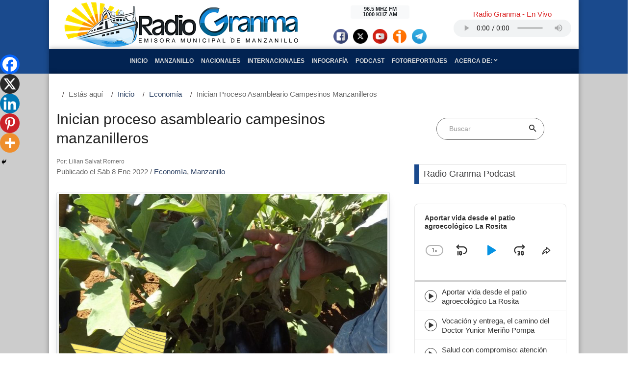

--- FILE ---
content_type: text/html; charset=UTF-8
request_url: https://www.radiogranma.icrt.cu/inician-proceso-asambleario-campesinos-manzanilleros/
body_size: 29078
content:




<!DOCTYPE html>
<html lang="es">

<head>
    <title>Radio Granma</title>
    <meta property="rc:admins" content="21c4e3f1c2fa02ff4a2da26ff17e5cd9d683535a541763c115d9e395cb332f2a" />
    <meta name="description" content="Emisora Municipal de Manzanillo">
    <meta charset="UTF-8">
    <meta name="viewport" content="width=device-width, initial-scale=1, shrink-to-fit=no">
    <link rel="profile" href="http://gmpg.org/xfn/11">
        <meta name='robots' content='max-image-preview:large' />
<script type="text/javascript">
/* <![CDATA[ */
window._wpemojiSettings = {"baseUrl":"https:\/\/s.w.org\/images\/core\/emoji\/15.0.3\/72x72\/","ext":".png","svgUrl":"https:\/\/s.w.org\/images\/core\/emoji\/15.0.3\/svg\/","svgExt":".svg","source":{"concatemoji":"https:\/\/www.radiogranma.icrt.cu\/wp-includes\/js\/wp-emoji-release.min.js"}};
/*! This file is auto-generated */
!function(i,n){var o,s,e;function c(e){try{var t={supportTests:e,timestamp:(new Date).valueOf()};sessionStorage.setItem(o,JSON.stringify(t))}catch(e){}}function p(e,t,n){e.clearRect(0,0,e.canvas.width,e.canvas.height),e.fillText(t,0,0);var t=new Uint32Array(e.getImageData(0,0,e.canvas.width,e.canvas.height).data),r=(e.clearRect(0,0,e.canvas.width,e.canvas.height),e.fillText(n,0,0),new Uint32Array(e.getImageData(0,0,e.canvas.width,e.canvas.height).data));return t.every(function(e,t){return e===r[t]})}function u(e,t,n){switch(t){case"flag":return n(e,"\ud83c\udff3\ufe0f\u200d\u26a7\ufe0f","\ud83c\udff3\ufe0f\u200b\u26a7\ufe0f")?!1:!n(e,"\ud83c\uddfa\ud83c\uddf3","\ud83c\uddfa\u200b\ud83c\uddf3")&&!n(e,"\ud83c\udff4\udb40\udc67\udb40\udc62\udb40\udc65\udb40\udc6e\udb40\udc67\udb40\udc7f","\ud83c\udff4\u200b\udb40\udc67\u200b\udb40\udc62\u200b\udb40\udc65\u200b\udb40\udc6e\u200b\udb40\udc67\u200b\udb40\udc7f");case"emoji":return!n(e,"\ud83d\udc26\u200d\u2b1b","\ud83d\udc26\u200b\u2b1b")}return!1}function f(e,t,n){var r="undefined"!=typeof WorkerGlobalScope&&self instanceof WorkerGlobalScope?new OffscreenCanvas(300,150):i.createElement("canvas"),a=r.getContext("2d",{willReadFrequently:!0}),o=(a.textBaseline="top",a.font="600 32px Arial",{});return e.forEach(function(e){o[e]=t(a,e,n)}),o}function t(e){var t=i.createElement("script");t.src=e,t.defer=!0,i.head.appendChild(t)}"undefined"!=typeof Promise&&(o="wpEmojiSettingsSupports",s=["flag","emoji"],n.supports={everything:!0,everythingExceptFlag:!0},e=new Promise(function(e){i.addEventListener("DOMContentLoaded",e,{once:!0})}),new Promise(function(t){var n=function(){try{var e=JSON.parse(sessionStorage.getItem(o));if("object"==typeof e&&"number"==typeof e.timestamp&&(new Date).valueOf()<e.timestamp+604800&&"object"==typeof e.supportTests)return e.supportTests}catch(e){}return null}();if(!n){if("undefined"!=typeof Worker&&"undefined"!=typeof OffscreenCanvas&&"undefined"!=typeof URL&&URL.createObjectURL&&"undefined"!=typeof Blob)try{var e="postMessage("+f.toString()+"("+[JSON.stringify(s),u.toString(),p.toString()].join(",")+"));",r=new Blob([e],{type:"text/javascript"}),a=new Worker(URL.createObjectURL(r),{name:"wpTestEmojiSupports"});return void(a.onmessage=function(e){c(n=e.data),a.terminate(),t(n)})}catch(e){}c(n=f(s,u,p))}t(n)}).then(function(e){for(var t in e)n.supports[t]=e[t],n.supports.everything=n.supports.everything&&n.supports[t],"flag"!==t&&(n.supports.everythingExceptFlag=n.supports.everythingExceptFlag&&n.supports[t]);n.supports.everythingExceptFlag=n.supports.everythingExceptFlag&&!n.supports.flag,n.DOMReady=!1,n.readyCallback=function(){n.DOMReady=!0}}).then(function(){return e}).then(function(){var e;n.supports.everything||(n.readyCallback(),(e=n.source||{}).concatemoji?t(e.concatemoji):e.wpemoji&&e.twemoji&&(t(e.twemoji),t(e.wpemoji)))}))}((window,document),window._wpemojiSettings);
/* ]]> */
</script>
<style id='wp-emoji-styles-inline-css' type='text/css'>

	img.wp-smiley, img.emoji {
		display: inline !important;
		border: none !important;
		box-shadow: none !important;
		height: 1em !important;
		width: 1em !important;
		margin: 0 0.07em !important;
		vertical-align: -0.1em !important;
		background: none !important;
		padding: 0 !important;
	}
</style>
<link rel='stylesheet' id='wp-block-library-css' href='https://www.radiogranma.icrt.cu/wp-includes/css/dist/block-library/style.min.css' type='text/css' media='all' />
<style id='classic-theme-styles-inline-css' type='text/css'>
/*! This file is auto-generated */
.wp-block-button__link{color:#fff;background-color:#32373c;border-radius:9999px;box-shadow:none;text-decoration:none;padding:calc(.667em + 2px) calc(1.333em + 2px);font-size:1.125em}.wp-block-file__button{background:#32373c;color:#fff;text-decoration:none}
</style>
<style id='global-styles-inline-css' type='text/css'>
:root{--wp--preset--aspect-ratio--square: 1;--wp--preset--aspect-ratio--4-3: 4/3;--wp--preset--aspect-ratio--3-4: 3/4;--wp--preset--aspect-ratio--3-2: 3/2;--wp--preset--aspect-ratio--2-3: 2/3;--wp--preset--aspect-ratio--16-9: 16/9;--wp--preset--aspect-ratio--9-16: 9/16;--wp--preset--color--black: #000000;--wp--preset--color--cyan-bluish-gray: #abb8c3;--wp--preset--color--white: #ffffff;--wp--preset--color--pale-pink: #f78da7;--wp--preset--color--vivid-red: #cf2e2e;--wp--preset--color--luminous-vivid-orange: #ff6900;--wp--preset--color--luminous-vivid-amber: #fcb900;--wp--preset--color--light-green-cyan: #7bdcb5;--wp--preset--color--vivid-green-cyan: #00d084;--wp--preset--color--pale-cyan-blue: #8ed1fc;--wp--preset--color--vivid-cyan-blue: #0693e3;--wp--preset--color--vivid-purple: #9b51e0;--wp--preset--gradient--vivid-cyan-blue-to-vivid-purple: linear-gradient(135deg,rgba(6,147,227,1) 0%,rgb(155,81,224) 100%);--wp--preset--gradient--light-green-cyan-to-vivid-green-cyan: linear-gradient(135deg,rgb(122,220,180) 0%,rgb(0,208,130) 100%);--wp--preset--gradient--luminous-vivid-amber-to-luminous-vivid-orange: linear-gradient(135deg,rgba(252,185,0,1) 0%,rgba(255,105,0,1) 100%);--wp--preset--gradient--luminous-vivid-orange-to-vivid-red: linear-gradient(135deg,rgba(255,105,0,1) 0%,rgb(207,46,46) 100%);--wp--preset--gradient--very-light-gray-to-cyan-bluish-gray: linear-gradient(135deg,rgb(238,238,238) 0%,rgb(169,184,195) 100%);--wp--preset--gradient--cool-to-warm-spectrum: linear-gradient(135deg,rgb(74,234,220) 0%,rgb(151,120,209) 20%,rgb(207,42,186) 40%,rgb(238,44,130) 60%,rgb(251,105,98) 80%,rgb(254,248,76) 100%);--wp--preset--gradient--blush-light-purple: linear-gradient(135deg,rgb(255,206,236) 0%,rgb(152,150,240) 100%);--wp--preset--gradient--blush-bordeaux: linear-gradient(135deg,rgb(254,205,165) 0%,rgb(254,45,45) 50%,rgb(107,0,62) 100%);--wp--preset--gradient--luminous-dusk: linear-gradient(135deg,rgb(255,203,112) 0%,rgb(199,81,192) 50%,rgb(65,88,208) 100%);--wp--preset--gradient--pale-ocean: linear-gradient(135deg,rgb(255,245,203) 0%,rgb(182,227,212) 50%,rgb(51,167,181) 100%);--wp--preset--gradient--electric-grass: linear-gradient(135deg,rgb(202,248,128) 0%,rgb(113,206,126) 100%);--wp--preset--gradient--midnight: linear-gradient(135deg,rgb(2,3,129) 0%,rgb(40,116,252) 100%);--wp--preset--font-size--small: 13px;--wp--preset--font-size--medium: 20px;--wp--preset--font-size--large: 36px;--wp--preset--font-size--x-large: 42px;--wp--preset--spacing--20: 0.44rem;--wp--preset--spacing--30: 0.67rem;--wp--preset--spacing--40: 1rem;--wp--preset--spacing--50: 1.5rem;--wp--preset--spacing--60: 2.25rem;--wp--preset--spacing--70: 3.38rem;--wp--preset--spacing--80: 5.06rem;--wp--preset--shadow--natural: 6px 6px 9px rgba(0, 0, 0, 0.2);--wp--preset--shadow--deep: 12px 12px 50px rgba(0, 0, 0, 0.4);--wp--preset--shadow--sharp: 6px 6px 0px rgba(0, 0, 0, 0.2);--wp--preset--shadow--outlined: 6px 6px 0px -3px rgba(255, 255, 255, 1), 6px 6px rgba(0, 0, 0, 1);--wp--preset--shadow--crisp: 6px 6px 0px rgba(0, 0, 0, 1);}:where(.is-layout-flex){gap: 0.5em;}:where(.is-layout-grid){gap: 0.5em;}body .is-layout-flex{display: flex;}.is-layout-flex{flex-wrap: wrap;align-items: center;}.is-layout-flex > :is(*, div){margin: 0;}body .is-layout-grid{display: grid;}.is-layout-grid > :is(*, div){margin: 0;}:where(.wp-block-columns.is-layout-flex){gap: 2em;}:where(.wp-block-columns.is-layout-grid){gap: 2em;}:where(.wp-block-post-template.is-layout-flex){gap: 1.25em;}:where(.wp-block-post-template.is-layout-grid){gap: 1.25em;}.has-black-color{color: var(--wp--preset--color--black) !important;}.has-cyan-bluish-gray-color{color: var(--wp--preset--color--cyan-bluish-gray) !important;}.has-white-color{color: var(--wp--preset--color--white) !important;}.has-pale-pink-color{color: var(--wp--preset--color--pale-pink) !important;}.has-vivid-red-color{color: var(--wp--preset--color--vivid-red) !important;}.has-luminous-vivid-orange-color{color: var(--wp--preset--color--luminous-vivid-orange) !important;}.has-luminous-vivid-amber-color{color: var(--wp--preset--color--luminous-vivid-amber) !important;}.has-light-green-cyan-color{color: var(--wp--preset--color--light-green-cyan) !important;}.has-vivid-green-cyan-color{color: var(--wp--preset--color--vivid-green-cyan) !important;}.has-pale-cyan-blue-color{color: var(--wp--preset--color--pale-cyan-blue) !important;}.has-vivid-cyan-blue-color{color: var(--wp--preset--color--vivid-cyan-blue) !important;}.has-vivid-purple-color{color: var(--wp--preset--color--vivid-purple) !important;}.has-black-background-color{background-color: var(--wp--preset--color--black) !important;}.has-cyan-bluish-gray-background-color{background-color: var(--wp--preset--color--cyan-bluish-gray) !important;}.has-white-background-color{background-color: var(--wp--preset--color--white) !important;}.has-pale-pink-background-color{background-color: var(--wp--preset--color--pale-pink) !important;}.has-vivid-red-background-color{background-color: var(--wp--preset--color--vivid-red) !important;}.has-luminous-vivid-orange-background-color{background-color: var(--wp--preset--color--luminous-vivid-orange) !important;}.has-luminous-vivid-amber-background-color{background-color: var(--wp--preset--color--luminous-vivid-amber) !important;}.has-light-green-cyan-background-color{background-color: var(--wp--preset--color--light-green-cyan) !important;}.has-vivid-green-cyan-background-color{background-color: var(--wp--preset--color--vivid-green-cyan) !important;}.has-pale-cyan-blue-background-color{background-color: var(--wp--preset--color--pale-cyan-blue) !important;}.has-vivid-cyan-blue-background-color{background-color: var(--wp--preset--color--vivid-cyan-blue) !important;}.has-vivid-purple-background-color{background-color: var(--wp--preset--color--vivid-purple) !important;}.has-black-border-color{border-color: var(--wp--preset--color--black) !important;}.has-cyan-bluish-gray-border-color{border-color: var(--wp--preset--color--cyan-bluish-gray) !important;}.has-white-border-color{border-color: var(--wp--preset--color--white) !important;}.has-pale-pink-border-color{border-color: var(--wp--preset--color--pale-pink) !important;}.has-vivid-red-border-color{border-color: var(--wp--preset--color--vivid-red) !important;}.has-luminous-vivid-orange-border-color{border-color: var(--wp--preset--color--luminous-vivid-orange) !important;}.has-luminous-vivid-amber-border-color{border-color: var(--wp--preset--color--luminous-vivid-amber) !important;}.has-light-green-cyan-border-color{border-color: var(--wp--preset--color--light-green-cyan) !important;}.has-vivid-green-cyan-border-color{border-color: var(--wp--preset--color--vivid-green-cyan) !important;}.has-pale-cyan-blue-border-color{border-color: var(--wp--preset--color--pale-cyan-blue) !important;}.has-vivid-cyan-blue-border-color{border-color: var(--wp--preset--color--vivid-cyan-blue) !important;}.has-vivid-purple-border-color{border-color: var(--wp--preset--color--vivid-purple) !important;}.has-vivid-cyan-blue-to-vivid-purple-gradient-background{background: var(--wp--preset--gradient--vivid-cyan-blue-to-vivid-purple) !important;}.has-light-green-cyan-to-vivid-green-cyan-gradient-background{background: var(--wp--preset--gradient--light-green-cyan-to-vivid-green-cyan) !important;}.has-luminous-vivid-amber-to-luminous-vivid-orange-gradient-background{background: var(--wp--preset--gradient--luminous-vivid-amber-to-luminous-vivid-orange) !important;}.has-luminous-vivid-orange-to-vivid-red-gradient-background{background: var(--wp--preset--gradient--luminous-vivid-orange-to-vivid-red) !important;}.has-very-light-gray-to-cyan-bluish-gray-gradient-background{background: var(--wp--preset--gradient--very-light-gray-to-cyan-bluish-gray) !important;}.has-cool-to-warm-spectrum-gradient-background{background: var(--wp--preset--gradient--cool-to-warm-spectrum) !important;}.has-blush-light-purple-gradient-background{background: var(--wp--preset--gradient--blush-light-purple) !important;}.has-blush-bordeaux-gradient-background{background: var(--wp--preset--gradient--blush-bordeaux) !important;}.has-luminous-dusk-gradient-background{background: var(--wp--preset--gradient--luminous-dusk) !important;}.has-pale-ocean-gradient-background{background: var(--wp--preset--gradient--pale-ocean) !important;}.has-electric-grass-gradient-background{background: var(--wp--preset--gradient--electric-grass) !important;}.has-midnight-gradient-background{background: var(--wp--preset--gradient--midnight) !important;}.has-small-font-size{font-size: var(--wp--preset--font-size--small) !important;}.has-medium-font-size{font-size: var(--wp--preset--font-size--medium) !important;}.has-large-font-size{font-size: var(--wp--preset--font-size--large) !important;}.has-x-large-font-size{font-size: var(--wp--preset--font-size--x-large) !important;}
:where(.wp-block-post-template.is-layout-flex){gap: 1.25em;}:where(.wp-block-post-template.is-layout-grid){gap: 1.25em;}
:where(.wp-block-columns.is-layout-flex){gap: 2em;}:where(.wp-block-columns.is-layout-grid){gap: 2em;}
:root :where(.wp-block-pullquote){font-size: 1.5em;line-height: 1.6;}
</style>
<link rel='stylesheet' id='bootstrap-css' href='https://www.radiogranma.icrt.cu/wp-content/themes/rgtema/css/bootstrap.min.css?ver=4.3.1' type='text/css' media='all' />
<link rel='stylesheet' id='bootstrap_reboot-css' href='https://www.radiogranma.icrt.cu/wp-content/themes/rgtema/css/bootstrap-reboot.min.css?ver=4.3.1' type='text/css' media='all' />
<link rel='stylesheet' id='fontawsome-css' href='https://www.radiogranma.icrt.cu/wp-content/themes/rgtema/fonts/fontawesome-5.0.8/css/fontawesome-all.min.css?ver=5.0.8' type='text/css' media='all' />
<link rel='stylesheet' id='iconicfont-css' href='https://www.radiogranma.icrt.cu/wp-content/themes/rgtema/fonts/iconic/css/material-design-iconic-font.min.css?ver=1.0.0' type='text/css' media='all' />
<link rel='stylesheet' id='animate-css' href='https://www.radiogranma.icrt.cu/wp-content/themes/rgtema/vendor/animate/animate.css?ver=1.0' type='text/css' media='all' />
<link rel='stylesheet' id='animsition-css' href='https://www.radiogranma.icrt.cu/wp-content/themes/rgtema/vendor/animsition/css/animsition.min.css?ver=1.0' type='text/css' media='all' />
<link rel='stylesheet' id='hamburgers-css' href='https://www.radiogranma.icrt.cu/wp-content/themes/rgtema/vendor/css-hamburgers/hamburgers.min.css?ver=1.0' type='text/css' media='all' />
<link rel='stylesheet' id='util-css' href='https://www.radiogranma.icrt.cu/wp-content/themes/rgtema/css/util.min.css?ver=1.0' type='text/css' media='all' />
<link rel='stylesheet' id='main-css' href='https://www.radiogranma.icrt.cu/wp-content/themes/rgtema/css/main1.css?ver=1.0' type='text/css' media='all' />
<link rel='stylesheet' id='rg-css' href='https://www.radiogranma.icrt.cu/wp-content/themes/rgtema/css/rg.css?ver=1.0.1' type='text/css' media='all' />
<link rel='stylesheet' id='heateor_sss_frontend_css-css' href='https://www.radiogranma.icrt.cu/wp-content/plugins/sassy-social-share/public/css/sassy-social-share-public.css?ver=3.3.67' type='text/css' media='all' />
<style id='heateor_sss_frontend_css-inline-css' type='text/css'>
.heateor_sss_button_instagram span.heateor_sss_svg,a.heateor_sss_instagram span.heateor_sss_svg{background:radial-gradient(circle at 30% 107%,#fdf497 0,#fdf497 5%,#fd5949 45%,#d6249f 60%,#285aeb 90%)}.heateor_sss_horizontal_sharing .heateor_sss_svg,.heateor_sss_standard_follow_icons_container .heateor_sss_svg{color:#fff;border-width:0px;border-style:solid;border-color:transparent}.heateor_sss_horizontal_sharing .heateorSssTCBackground{color:#666}.heateor_sss_horizontal_sharing span.heateor_sss_svg:hover,.heateor_sss_standard_follow_icons_container span.heateor_sss_svg:hover{border-color:transparent;}.heateor_sss_vertical_sharing span.heateor_sss_svg,.heateor_sss_floating_follow_icons_container span.heateor_sss_svg{color:#fff;border-width:0px;border-style:solid;border-color:transparent;}.heateor_sss_vertical_sharing .heateorSssTCBackground{color:#666;}.heateor_sss_vertical_sharing span.heateor_sss_svg:hover,.heateor_sss_floating_follow_icons_container span.heateor_sss_svg:hover{border-color:transparent;}@media screen and (max-width:783px) {.heateor_sss_vertical_sharing{display:none!important}}div.heateor_sss_mobile_footer{display:none;}@media screen and (max-width:783px){div.heateor_sss_bottom_sharing .heateorSssTCBackground{background-color:white}div.heateor_sss_bottom_sharing{width:100%!important;left:0!important;}div.heateor_sss_bottom_sharing a{width:20% !important;}div.heateor_sss_bottom_sharing .heateor_sss_svg{width: 100% !important;}div.heateor_sss_bottom_sharing div.heateorSssTotalShareCount{font-size:1em!important;line-height:28px!important}div.heateor_sss_bottom_sharing div.heateorSssTotalShareText{font-size:.7em!important;line-height:0px!important}div.heateor_sss_mobile_footer{display:block;height:40px;}.heateor_sss_bottom_sharing{padding:0!important;display:block!important;width:auto!important;bottom:-2px!important;top: auto!important;}.heateor_sss_bottom_sharing .heateor_sss_square_count{line-height:inherit;}.heateor_sss_bottom_sharing .heateorSssSharingArrow{display:none;}.heateor_sss_bottom_sharing .heateorSssTCBackground{margin-right:1.1em!important}}
</style>
<link rel="https://api.w.org/" href="https://www.radiogranma.icrt.cu/wp-json/" /><link rel="alternate" title="JSON" type="application/json" href="https://www.radiogranma.icrt.cu/wp-json/wp/v2/posts/78794" /><link rel="EditURI" type="application/rsd+xml" title="RSD" href="https://www.radiogranma.icrt.cu/xmlrpc.php?rsd" />

<link rel="canonical" href="https://www.radiogranma.icrt.cu/inician-proceso-asambleario-campesinos-manzanilleros/" />
<link rel='shortlink' href='https://www.radiogranma.icrt.cu/?p=78794' />
<link rel="alternate" title="oEmbed (JSON)" type="application/json+oembed" href="https://www.radiogranma.icrt.cu/wp-json/oembed/1.0/embed?url=https%3A%2F%2Fwww.radiogranma.icrt.cu%2Finician-proceso-asambleario-campesinos-manzanilleros%2F" />
<link rel="alternate" title="oEmbed (XML)" type="text/xml+oembed" href="https://www.radiogranma.icrt.cu/wp-json/oembed/1.0/embed?url=https%3A%2F%2Fwww.radiogranma.icrt.cu%2Finician-proceso-asambleario-campesinos-manzanilleros%2F&#038;format=xml" />
		<style type="text/css">.pp-podcast {opacity: 0;}</style>
		<style type="text/css">.recentcomments a{display:inline !important;padding:0 !important;margin:0 !important;}</style><link rel="icon" href="https://www.radiogranma.icrt.cu/wp-content/uploads/2022/02/cropped-Radio-Granma-1-scaled-1-32x32.jpg" sizes="32x32" />
<link rel="icon" href="https://www.radiogranma.icrt.cu/wp-content/uploads/2022/02/cropped-Radio-Granma-1-scaled-1-192x192.jpg" sizes="192x192" />
<link rel="apple-touch-icon" href="https://www.radiogranma.icrt.cu/wp-content/uploads/2022/02/cropped-Radio-Granma-1-scaled-1-180x180.jpg" />
<meta name="msapplication-TileImage" content="https://www.radiogranma.icrt.cu/wp-content/uploads/2022/02/cropped-Radio-Granma-1-scaled-1-270x270.jpg" />


</head>

<body class="post-template-default single single-post postid-78794 single-format-standard">



    <header class="header-primario" id="iniciobody">
        <div class="container">
            <div class="row align-items-center header-content">

            
            
                            <div class="col-xs-12 col-md-6 site-nombre d-flex justify-content-center">
                    <a href="https://www.radiogranma.icrt.cu">
                        <img class="img-fluid" src="https://www.radiogranma.icrt.cu/wp-content/themes/rgtema/img/rg-logo-2.png" alt="RADIO GRANMA | Emisora Municipal de Manzanillo">
                    </a>
                </div> <!-- .site-lognombreo -->

            

                <div class="col-xs-8 col-md-3 site-baner">
                    

                    <aside id="widget-header" class="widget-area text-center m-t-20 mt-md-0" role="complementary">
                        
                         <div class="badge badge-light" style="width: 8rem;">
                            96.5 MHZ FM 
                            <br>
                            1000 KHZ AM
                        </div>  

                        <div class="d-flex justify-content-center" style="padding-top: 20px;">
                            <div class="facebook-social">
                                                                <a href="https://facebook.com/CMDFRadiogranma" target="_blank">
                                    <img src="https://www.radiogranma.icrt.cu/wp-content/themes/rgtema/img/social/facebook-ico.png" alt="Facebook" class="img-circle" style="width: 30px; height: 30px; margin: 0 5px;"></a>
                                                            </div>
                            <div class="twitter-social">
                                                                <a href="https://twitter.com/RadioGranma" target="_blank">
                                    <img src="https://www.radiogranma.icrt.cu/wp-content/themes/rgtema/img/social/x-ico.png" alt="X" class="img-circle" style="width: 30px; height: 30px; margin: 0 5px;"></a>
                                                            </div>
                            <div class="youtube-social">
                                                                <a href="https://www.youtube.com/channel/UCCpMIO4tCwYQoi87ty48BcQ" target="_blank">
                                    <img src="https://www.radiogranma.icrt.cu/wp-content/themes/rgtema/img/social/youtube-ico.png" alt="youtube" class="img-circle" style="width: 30px; height: 30px; margin: 0 5px;"></a>
                                                            </div>
                            <div class="ivoox-social">
                                <a href="https://www.ivoox.com/podcast-radiogranma_sq_f1718520_1.html" target="_blank">
                                    <img src="https://www.radiogranma.icrt.cu/wp-content/themes/rgtema/img/social/ivoox-ico.png" alt="ivoox" class="img-circle" style="width: 30px; height: 30px; margin: 0 5px;"></a>
                            </div>
                            <div class="telegram-social">
                                <a href="https://t.me/+Y9DQEl0w2mpjMzhh" target="_blank">
                                    <img src="https://www.radiogranma.icrt.cu/wp-content/themes/rgtema/img/social/telegram-ico.png" alt="telegram" class="img-circle" style="width: 30px; height: 30px; margin: 0 5px;"></a>
                            </div>
                        </div><!-- .d-flex -->

                                             

                    </aside>

                </div> <!-- .site-baner -->

                <div class="col-xs-8 col-md-3 m-t-20 mt-lg-0 m-b-20 mb-lg-0"> 

                    <div class="audio-envivo p-t-2" id="audioenvivo">

                        <section id="block-14" class="rg-widget-header widget_block"><h3 class="text-center cl12">Radio Granma - En Vivo</h3>
<div class="d-flex justify-content-center"><audio style="width: 240px; height: 35px;" controls="play volume" src="https://icecast.teveo.cu/9RLhkmRH"></audio></div></section>
                    </div>

                </div>

            </div> <!-- .row -->
        </div> <!-- .container -->

        <div class="container">
            <div class="row nav-container">
                <div class="col-12">
                    
                    <nav class="navbar navbar-expand-lg justify-content-center align-items-center navbar-dark">
                        <!-- Brand and toggle get grouped for better mobile display -->

                        <button class="navbar-toggler mt-2 mb-2" type="button" data-toggle="collapse" data-target="#menu-header" aria-controls="#menu-header" aria-expanded="false">
                            <span class="navbar-toggler-icon"></span>
                        </button>


                        <!-- Collect the nav links, forms, and other content for toggling -->

                        <div id="menu-header" class="collapse navbar-collapse justify-content-center text-center text-uppercase rg-menu">
                            <ul id="menu-main" class="navbar-nav"><li id="menu-item-15578" class="menu-item menu-item-type-post_type menu-item-object-page menu-item-home nav-item menu-item-15578"><a class="nav-link" href="https://www.radiogranma.icrt.cu/">Inicio</a></li>
<li id="menu-item-129" class="menu-item menu-item-type-taxonomy menu-item-object-category current-post-ancestor current-menu-parent current-post-parent nav-item menu-item-129"><a class="nav-link" href="https://www.radiogranma.icrt.cu/category/manzanillo/">Manzanillo</a></li>
<li id="menu-item-89" class="menu-item menu-item-type-taxonomy menu-item-object-category nav-item menu-item-89"><a class="nav-link" href="https://www.radiogranma.icrt.cu/category/nacionales/">Nacionales</a></li>
<li id="menu-item-91" class="menu-item menu-item-type-taxonomy menu-item-object-category nav-item menu-item-91"><a class="nav-link" href="https://www.radiogranma.icrt.cu/category/internacionales/">Internacionales</a></li>
<li id="menu-item-114927" class="menu-item menu-item-type-custom menu-item-object-custom nav-item menu-item-114927"><a class="nav-link" href="https://www.radiogranma.icrt.cu/tag/infografia/">Infografía</a></li>
<li id="menu-item-114915" class="menu-item menu-item-type-taxonomy menu-item-object-category nav-item menu-item-114915"><a class="nav-link" href="https://www.radiogranma.icrt.cu/category/podcast/">Podcast</a></li>
<li id="menu-item-114916" class="menu-item menu-item-type-taxonomy menu-item-object-category nav-item menu-item-114916"><a class="nav-link" href="https://www.radiogranma.icrt.cu/category/fotoreportajes/">Fotoreportajes</a></li>
<li id="menu-item-15580" class="menu-item menu-item-type-custom menu-item-object-custom menu-item-has-children dropdown nav-item menu-item-15580"><a class="nav-link" href="#" class="dropdown-toggle" data-toggle="dropdown">Acerca de: <span class="octicon octiconchevron-down"></span></a>
<ul class="dropdown-menu depth_0">
	<li id="menu-item-14949" class="menu-item menu-item-type-post_type menu-item-object-page nav-item menu-item-14949"><a class="nav-link" href="https://www.radiogranma.icrt.cu/resena-historica-de-radio-granma/">¿Quiénes Somos?</a></li>
	<li id="menu-item-15802" class="menu-item menu-item-type-post_type menu-item-object-page menu-item-privacy-policy nav-item menu-item-15802"><a class="nav-link" href="https://www.radiogranma.icrt.cu/politica-de-privacidad/">Política de privacidad</a></li>
</ul>
</li>
</ul>
                        </div><!-- /.collapse -->

                    </nav>
                </div>
            </div>
        </div>
    </header>

<div id="primary" class="py-0">
    <main id="main" class="site-main" role="main">
		
        <div class="container">

			<section class="bg0 content-area">

				<!-- Breadcrumb -->
				<div class="row">
					
							
							<ol id="rg-breadcrumbs" class="breadcrumb"><li class="active">Estás aquí </li><li><a href="https://www.radiogranma.icrt.cu">Inicio</a></li><li class="active" style="text-transform: capitalize;"><a href="https://www.radiogranma.icrt.cu/category/economia/">Economía</a>   </li><li class="active" style="text-transform: capitalize;">Inician proceso asambleario campesinos manzanilleros</li></ol>						
				</div>

				<div class="row justify-content-left">

					<div class="col-md-8 col-lg-8 p-b-20">
						<div class="p-r-10 p-r-0-sr991">
							<div class="m-t--40 p-b-40">

								<!-- Item post -->

								

<article id="post-78794" class="post-78794 post type-post status-publish format-standard has-post-thumbnail hentry category-economia category-manzanillo tag-anap tag-cooperativas-agropecuarias tag-manzanillo-cuba tag-proceso-asambleario-anap">
    
        <header class="entry-header" >    

     

            <h1 class="entry-title f1-l-3 cl2 p-b-16 p-t-33 respon2">Inician proceso asambleario campesinos manzanilleros</h1>
            <div class="entry-meta p-b-30">
                <small>Por: Lilian Salvat Romero</small><br>

                <span class="posted-on">Publicado el Sáb 8 Ene 2022</span> / <span class="posted-in"><a href="https://www.radiogranma.icrt.cu/category/economia/" alt="Ver todo en%s">Economía</a>, <a href="https://www.radiogranma.icrt.cu/category/manzanillo/" alt="Ver todo en%s">Manzanillo</a></span> 
            </div>

        </header>

        
    
        <div class="entry-content">
        
            
                <div class="wrap-pic-max-w p-b-20">

                    <div class="img-thumbnail">

                    <figure class="wp-block-image size-large">

                        <div class="bg-img1">
                            <img class="post-thumbnail w-100" src="https://www.radiogranma.icrt.cu/wp-content/uploads/2022/01/campesino-produccion-802x568-1.jpg" alt="Imagen ilustrativa // Foto Marlene Herrera">
                            <figcaption class="py-2">Imagen ilustrativa // Foto Marlene Herrera</figcaption>

                        </div>
                    </figure>

                
                    </div>
                    
                </div>
           
                

            
            
<p>Manzanillo. Enero 8.- Los&nbsp;campesinos manzanilleros, comprometidos con la Revolución, hacen del trabajo diario una obra de arte en los campos, y con el objetivo de&nbsp;incrementar más la producción de alimentos y dar una repuesta a las necesidades del pueblo, desarrollan el proceso asambleario 61 Aniversario de la Asociación Nacional de Agricultores Pequeños (ANAP).</p>



<p><br>Las asambleas iniciadas esta tarde en la Cooperativa de Créditos y Servicios (CCS) Camilo Cienfuegos del consejo popular Cayo Espino se extenderá hasta el venidero 15 de febrero y rinden homenaje a los aniversarios 77 del asesinato del líder campesino Niceto Pérez García y el 63 de la primera Ley de Reforma Agraria.</p>



<p><br>Para este proceso están previstas realizar unas 15 reuniones que incluyen todas las estructuras productivas del territorio, donde los agricultores expresarán sus preocupaciones, destacando la labor desarrollada en el calendario recién finalizado, y patentizar el precepto martiano de que si el hombre sirve la tierra sirve.</p>



<p><br>Un análisis profundo sobre las necesidades de los afiliados en perfeccionar más la tarea de producir alimentos, como principal componente, así como temas de las cosecha, la contratación y la entrega de productos al mercado; el delito y las ilegalidades, centran los debates, en función de garantizar un incremento en las producciones.</p>



<p><br>El cerco económico a Cuba impuesto por el gobierno de los Estados Unidos y las medidas que arrecian el bloqueo han obligado a los hombres del&nbsp;campo&nbsp;a adoptar medidas para paliar la situación y mantener los ritmos en la producción agropecuaria, y aparejado los embates sufridos por la Covid-19, median este contexto anapista.</p>
<div class='heateorSssClear'></div><div  class='heateor_sss_sharing_container heateor_sss_horizontal_sharing' data-heateor-sss-href='https://www.radiogranma.icrt.cu/inician-proceso-asambleario-campesinos-manzanilleros/'><div class='heateor_sss_sharing_title' style="font-weight:bold" >Compartir en:</div><div class="heateor_sss_sharing_ul"><a aria-label="Facebook" class="heateor_sss_facebook" href="https://www.facebook.com/sharer/sharer.php?u=https%3A%2F%2Fwww.radiogranma.icrt.cu%2Finician-proceso-asambleario-campesinos-manzanilleros%2F" title="Facebook" rel="nofollow noopener" target="_blank" style="font-size:32px!important;box-shadow:none;display:inline-block;vertical-align:middle"><span class="heateor_sss_svg" style="background-color:#0765FE;width:35px;height:35px;border-radius:999px;display:inline-block;opacity:1;float:left;font-size:32px;box-shadow:none;display:inline-block;font-size:16px;padding:0 4px;vertical-align:middle;background-repeat:repeat;overflow:hidden;padding:0;cursor:pointer;box-sizing:content-box"><svg style="display:block;border-radius:999px;" focusable="false" aria-hidden="true" xmlns="http://www.w3.org/2000/svg" width="100%" height="100%" viewBox="0 0 32 32"><path fill="#fff" d="M28 16c0-6.627-5.373-12-12-12S4 9.373 4 16c0 5.628 3.875 10.35 9.101 11.647v-7.98h-2.474V16H13.1v-1.58c0-4.085 1.849-5.978 5.859-5.978.76 0 2.072.15 2.608.298v3.325c-.283-.03-.775-.045-1.386-.045-1.967 0-2.728.745-2.728 2.683V16h3.92l-.673 3.667h-3.247v8.245C23.395 27.195 28 22.135 28 16Z"></path></svg></span></a><a aria-label="X" class="heateor_sss_button_x" href="https://twitter.com/intent/tweet?text=Inician%20proceso%20asambleario%20campesinos%20manzanilleros&url=https%3A%2F%2Fwww.radiogranma.icrt.cu%2Finician-proceso-asambleario-campesinos-manzanilleros%2F" title="X" rel="nofollow noopener" target="_blank" style="font-size:32px!important;box-shadow:none;display:inline-block;vertical-align:middle"><span class="heateor_sss_svg heateor_sss_s__default heateor_sss_s_x" style="background-color:#2a2a2a;width:35px;height:35px;border-radius:999px;display:inline-block;opacity:1;float:left;font-size:32px;box-shadow:none;display:inline-block;font-size:16px;padding:0 4px;vertical-align:middle;background-repeat:repeat;overflow:hidden;padding:0;cursor:pointer;box-sizing:content-box"><svg width="100%" height="100%" style="display:block;border-radius:999px;" focusable="false" aria-hidden="true" xmlns="http://www.w3.org/2000/svg" viewBox="0 0 32 32"><path fill="#fff" d="M21.751 7h3.067l-6.7 7.658L26 25.078h-6.172l-4.833-6.32-5.531 6.32h-3.07l7.167-8.19L6 7h6.328l4.37 5.777L21.75 7Zm-1.076 16.242h1.7L11.404 8.74H9.58l11.094 14.503Z"></path></svg></span></a><a aria-label="Linkedin" class="heateor_sss_button_linkedin" href="https://www.linkedin.com/sharing/share-offsite/?url=https%3A%2F%2Fwww.radiogranma.icrt.cu%2Finician-proceso-asambleario-campesinos-manzanilleros%2F" title="Linkedin" rel="nofollow noopener" target="_blank" style="font-size:32px!important;box-shadow:none;display:inline-block;vertical-align:middle"><span class="heateor_sss_svg heateor_sss_s__default heateor_sss_s_linkedin" style="background-color:#0077b5;width:35px;height:35px;border-radius:999px;display:inline-block;opacity:1;float:left;font-size:32px;box-shadow:none;display:inline-block;font-size:16px;padding:0 4px;vertical-align:middle;background-repeat:repeat;overflow:hidden;padding:0;cursor:pointer;box-sizing:content-box"><svg style="display:block;border-radius:999px;" focusable="false" aria-hidden="true" xmlns="http://www.w3.org/2000/svg" width="100%" height="100%" viewBox="0 0 32 32"><path d="M6.227 12.61h4.19v13.48h-4.19V12.61zm2.095-6.7a2.43 2.43 0 0 1 0 4.86c-1.344 0-2.428-1.09-2.428-2.43s1.084-2.43 2.428-2.43m4.72 6.7h4.02v1.84h.058c.56-1.058 1.927-2.176 3.965-2.176 4.238 0 5.02 2.792 5.02 6.42v7.395h-4.183v-6.56c0-1.564-.03-3.574-2.178-3.574-2.18 0-2.514 1.7-2.514 3.46v6.668h-4.187V12.61z" fill="#fff"></path></svg></span></a><a aria-label="Pinterest" class="heateor_sss_button_pinterest" href="https://www.radiogranma.icrt.cu/inician-proceso-asambleario-campesinos-manzanilleros/" onclick="event.preventDefault();javascript:void( (function() {var e=document.createElement('script' );e.setAttribute('type','text/javascript' );e.setAttribute('charset','UTF-8' );e.setAttribute('src','//assets.pinterest.com/js/pinmarklet.js?r='+Math.random()*99999999);document.body.appendChild(e)})());" title="Pinterest" rel="nofollow noopener" style="font-size:32px!important;box-shadow:none;display:inline-block;vertical-align:middle"><span class="heateor_sss_svg heateor_sss_s__default heateor_sss_s_pinterest" style="background-color:#cc2329;width:35px;height:35px;border-radius:999px;display:inline-block;opacity:1;float:left;font-size:32px;box-shadow:none;display:inline-block;font-size:16px;padding:0 4px;vertical-align:middle;background-repeat:repeat;overflow:hidden;padding:0;cursor:pointer;box-sizing:content-box"><svg style="display:block;border-radius:999px;" focusable="false" aria-hidden="true" xmlns="http://www.w3.org/2000/svg" width="100%" height="100%" viewBox="-2 -2 35 35"><path fill="#fff" d="M16.539 4.5c-6.277 0-9.442 4.5-9.442 8.253 0 2.272.86 4.293 2.705 5.046.303.125.574.005.662-.33.061-.231.205-.816.27-1.06.088-.331.053-.447-.191-.736-.532-.627-.873-1.439-.873-2.591 0-3.338 2.498-6.327 6.505-6.327 3.548 0 5.497 2.168 5.497 5.062 0 3.81-1.686 7.025-4.188 7.025-1.382 0-2.416-1.142-2.085-2.545.397-1.674 1.166-3.48 1.166-4.689 0-1.081-.581-1.983-1.782-1.983-1.413 0-2.548 1.462-2.548 3.419 0 1.247.421 2.091.421 2.091l-1.699 7.199c-.505 2.137-.076 4.755-.039 5.019.021.158.223.196.314.077.13-.17 1.813-2.247 2.384-4.324.162-.587.929-3.631.929-3.631.46.876 1.801 1.646 3.227 1.646 4.247 0 7.128-3.871 7.128-9.053.003-3.918-3.317-7.568-8.361-7.568z"/></svg></span></a><a class="heateor_sss_more" title="More" rel="nofollow noopener" style="font-size: 32px!important;border:0;box-shadow:none;display:inline-block!important;font-size:16px;padding:0 4px;vertical-align: middle;display:inline;" href="https://www.radiogranma.icrt.cu/inician-proceso-asambleario-campesinos-manzanilleros/" onclick="event.preventDefault()"><span class="heateor_sss_svg" style="background-color:#ee8e2d;width:35px;height:35px;border-radius:999px;display:inline-block!important;opacity:1;float:left;font-size:32px!important;box-shadow:none;display:inline-block;font-size:16px;padding:0 4px;vertical-align:middle;display:inline;background-repeat:repeat;overflow:hidden;padding:0;cursor:pointer;box-sizing:content-box;" onclick="heateorSssMoreSharingPopup(this, 'https://www.radiogranma.icrt.cu/inician-proceso-asambleario-campesinos-manzanilleros/', 'Inician%20proceso%20asambleario%20campesinos%20manzanilleros', '' )"><svg xmlns="http://www.w3.org/2000/svg" xmlns:xlink="http://www.w3.org/1999/xlink" viewBox="-.3 0 32 32" version="1.1" width="100%" height="100%" style="display:block;border-radius:999px;" xml:space="preserve"><g><path fill="#fff" d="M18 14V8h-4v6H8v4h6v6h4v-6h6v-4h-6z" fill-rule="evenodd"></path></g></svg></span></a></div><div class="heateorSssClear"></div></div><div class='heateorSssClear'></div><div class='heateor_sss_sharing_container heateor_sss_vertical_sharing heateor_sss_bottom_sharing' style='width:44px;left: -10px;top: 100px;-webkit-box-shadow:none;box-shadow:none;' data-heateor-sss-href='https://www.radiogranma.icrt.cu/inician-proceso-asambleario-campesinos-manzanilleros/'><div class="heateor_sss_sharing_ul"><a aria-label="Facebook" class="heateor_sss_facebook" href="https://www.facebook.com/sharer/sharer.php?u=https%3A%2F%2Fwww.radiogranma.icrt.cu%2Finician-proceso-asambleario-campesinos-manzanilleros%2F" title="Facebook" rel="nofollow noopener" target="_blank" style="font-size:32px!important;box-shadow:none;display:inline-block;vertical-align:middle"><span class="heateor_sss_svg" style="background-color:#0765FE;width:40px;height:40px;border-radius:999px;display:inline-block;opacity:1;float:left;font-size:32px;box-shadow:none;display:inline-block;font-size:16px;padding:0 4px;vertical-align:middle;background-repeat:repeat;overflow:hidden;padding:0;cursor:pointer;box-sizing:content-box"><svg style="display:block;border-radius:999px;" focusable="false" aria-hidden="true" xmlns="http://www.w3.org/2000/svg" width="100%" height="100%" viewBox="0 0 32 32"><path fill="#fff" d="M28 16c0-6.627-5.373-12-12-12S4 9.373 4 16c0 5.628 3.875 10.35 9.101 11.647v-7.98h-2.474V16H13.1v-1.58c0-4.085 1.849-5.978 5.859-5.978.76 0 2.072.15 2.608.298v3.325c-.283-.03-.775-.045-1.386-.045-1.967 0-2.728.745-2.728 2.683V16h3.92l-.673 3.667h-3.247v8.245C23.395 27.195 28 22.135 28 16Z"></path></svg></span></a><a aria-label="X" class="heateor_sss_button_x" href="https://twitter.com/intent/tweet?text=Inician%20proceso%20asambleario%20campesinos%20manzanilleros&url=https%3A%2F%2Fwww.radiogranma.icrt.cu%2Finician-proceso-asambleario-campesinos-manzanilleros%2F" title="X" rel="nofollow noopener" target="_blank" style="font-size:32px!important;box-shadow:none;display:inline-block;vertical-align:middle"><span class="heateor_sss_svg heateor_sss_s__default heateor_sss_s_x" style="background-color:#2a2a2a;width:40px;height:40px;border-radius:999px;display:inline-block;opacity:1;float:left;font-size:32px;box-shadow:none;display:inline-block;font-size:16px;padding:0 4px;vertical-align:middle;background-repeat:repeat;overflow:hidden;padding:0;cursor:pointer;box-sizing:content-box"><svg width="100%" height="100%" style="display:block;border-radius:999px;" focusable="false" aria-hidden="true" xmlns="http://www.w3.org/2000/svg" viewBox="0 0 32 32"><path fill="#fff" d="M21.751 7h3.067l-6.7 7.658L26 25.078h-6.172l-4.833-6.32-5.531 6.32h-3.07l7.167-8.19L6 7h6.328l4.37 5.777L21.75 7Zm-1.076 16.242h1.7L11.404 8.74H9.58l11.094 14.503Z"></path></svg></span></a><a aria-label="Linkedin" class="heateor_sss_button_linkedin" href="https://www.linkedin.com/sharing/share-offsite/?url=https%3A%2F%2Fwww.radiogranma.icrt.cu%2Finician-proceso-asambleario-campesinos-manzanilleros%2F" title="Linkedin" rel="nofollow noopener" target="_blank" style="font-size:32px!important;box-shadow:none;display:inline-block;vertical-align:middle"><span class="heateor_sss_svg heateor_sss_s__default heateor_sss_s_linkedin" style="background-color:#0077b5;width:40px;height:40px;border-radius:999px;display:inline-block;opacity:1;float:left;font-size:32px;box-shadow:none;display:inline-block;font-size:16px;padding:0 4px;vertical-align:middle;background-repeat:repeat;overflow:hidden;padding:0;cursor:pointer;box-sizing:content-box"><svg style="display:block;border-radius:999px;" focusable="false" aria-hidden="true" xmlns="http://www.w3.org/2000/svg" width="100%" height="100%" viewBox="0 0 32 32"><path d="M6.227 12.61h4.19v13.48h-4.19V12.61zm2.095-6.7a2.43 2.43 0 0 1 0 4.86c-1.344 0-2.428-1.09-2.428-2.43s1.084-2.43 2.428-2.43m4.72 6.7h4.02v1.84h.058c.56-1.058 1.927-2.176 3.965-2.176 4.238 0 5.02 2.792 5.02 6.42v7.395h-4.183v-6.56c0-1.564-.03-3.574-2.178-3.574-2.18 0-2.514 1.7-2.514 3.46v6.668h-4.187V12.61z" fill="#fff"></path></svg></span></a><a aria-label="Pinterest" class="heateor_sss_button_pinterest" href="https://www.radiogranma.icrt.cu/inician-proceso-asambleario-campesinos-manzanilleros/" onclick="event.preventDefault();javascript:void( (function() {var e=document.createElement('script' );e.setAttribute('type','text/javascript' );e.setAttribute('charset','UTF-8' );e.setAttribute('src','//assets.pinterest.com/js/pinmarklet.js?r='+Math.random()*99999999);document.body.appendChild(e)})());" title="Pinterest" rel="nofollow noopener" style="font-size:32px!important;box-shadow:none;display:inline-block;vertical-align:middle"><span class="heateor_sss_svg heateor_sss_s__default heateor_sss_s_pinterest" style="background-color:#cc2329;width:40px;height:40px;border-radius:999px;display:inline-block;opacity:1;float:left;font-size:32px;box-shadow:none;display:inline-block;font-size:16px;padding:0 4px;vertical-align:middle;background-repeat:repeat;overflow:hidden;padding:0;cursor:pointer;box-sizing:content-box"><svg style="display:block;border-radius:999px;" focusable="false" aria-hidden="true" xmlns="http://www.w3.org/2000/svg" width="100%" height="100%" viewBox="-2 -2 35 35"><path fill="#fff" d="M16.539 4.5c-6.277 0-9.442 4.5-9.442 8.253 0 2.272.86 4.293 2.705 5.046.303.125.574.005.662-.33.061-.231.205-.816.27-1.06.088-.331.053-.447-.191-.736-.532-.627-.873-1.439-.873-2.591 0-3.338 2.498-6.327 6.505-6.327 3.548 0 5.497 2.168 5.497 5.062 0 3.81-1.686 7.025-4.188 7.025-1.382 0-2.416-1.142-2.085-2.545.397-1.674 1.166-3.48 1.166-4.689 0-1.081-.581-1.983-1.782-1.983-1.413 0-2.548 1.462-2.548 3.419 0 1.247.421 2.091.421 2.091l-1.699 7.199c-.505 2.137-.076 4.755-.039 5.019.021.158.223.196.314.077.13-.17 1.813-2.247 2.384-4.324.162-.587.929-3.631.929-3.631.46.876 1.801 1.646 3.227 1.646 4.247 0 7.128-3.871 7.128-9.053.003-3.918-3.317-7.568-8.361-7.568z"/></svg></span></a><a class="heateor_sss_more" title="More" rel="nofollow noopener" style="font-size: 32px!important;border:0;box-shadow:none;display:inline-block!important;font-size:16px;padding:0 4px;vertical-align: middle;display:inline;" href="https://www.radiogranma.icrt.cu/inician-proceso-asambleario-campesinos-manzanilleros/" onclick="event.preventDefault()"><span class="heateor_sss_svg" style="background-color:#ee8e2d;width:40px;height:40px;border-radius:999px;display:inline-block!important;opacity:1;float:left;font-size:32px!important;box-shadow:none;display:inline-block;font-size:16px;padding:0 4px;vertical-align:middle;display:inline;background-repeat:repeat;overflow:hidden;padding:0;cursor:pointer;box-sizing:content-box;" onclick="heateorSssMoreSharingPopup(this, 'https://www.radiogranma.icrt.cu/inician-proceso-asambleario-campesinos-manzanilleros/', 'Inician%20proceso%20asambleario%20campesinos%20manzanilleros', '' )"><svg xmlns="http://www.w3.org/2000/svg" xmlns:xlink="http://www.w3.org/1999/xlink" viewBox="-.3 0 32 32" version="1.1" width="100%" height="100%" style="display:block;border-radius:999px;" xml:space="preserve"><g><path fill="#fff" d="M18 14V8h-4v6H8v4h6v6h4v-6h6v-4h-6z" fill-rule="evenodd"></path></g></svg></span></a></div><div class="heateorSssClear"></div></div>              
                
             
            
        </div><!-- .entry-content -->


</article><div class="row m-t-20 justify-content-center"><div class="col-xs-8 col-sm-5 bo-1-rad-20 bocl12 f1-s-1 cl8 hov-btn2 trans-03 p-rl-20 p-tb-5 m-all-5"><a href="https://www.radiogranma.icrt.cu/bombardeo-deja-al-menos-56-fallecidos-en-tigray-etiopia/" rel="prev">&larr; Bombardeo deja al menos 56 fallecidos en Tigray, Etiopía</a></div><div class="col-xs-8 col-sm-5 bo-1-rad-20 bocl12 f1-s-1 cl8 hov-btn2 trans-03 p-rl-20 p-tb-5 m-all-5"><a href="https://www.radiogranma.icrt.cu/inscrita-en-el-registro-mercantil-cubano-empresa-privada-manzanillera-de-productos-carnicos/" rel="next">Inscrita en el Registro Mercantil cubano empresa privada manzanillera de productos cárnicos &rarr;</a></div></div>

												
										
																<!-- Fin Item post -->
								

								
							</div>

							
						</div>

						<div class="row">
							<div class="col-10">
								
<div id="comments" class="comments-area">
	
	
		
		
</div><!-- .comments-area -->							</div>
						</div>

						

					</div>

					<div class="col-md-8 col-lg-4 p-b-20">
						
							<aside id="secondary" class="widget-area rg-sidebar" role="complementary">


		<section id="search-7" class="rg-widget widget_search"><div class="search-form p-b-10">
<form class="" action="https://www.radiogranma.icrt.cu/"  id="searchform" method="get" role="search">		

<div class="pos-relative size-a-2 bo-1-rad-22 of-hidden bocl6 mx-auto">
	
		<input class="f1-s-1 cl6 plh9 s-full p-l-25 p-r-45" type="text" name="s" placeholder="Buscar" value="">
		<button id="searchsubmit" class="flex-c-c size-a-1 ab-t-r fs-20 cl2 hov-cl10 trans-03">
			<i class="zmdi zmdi-search"></i>
		</button>
	
</div>

</form>
</div></section><section id="block-38" class="rg-widget widget_block"><div class="how2 how2-cl1 flex-s-c text-center"><h2 class="f1-m-2 cl3 tab01-title rg-widget-title"><a href="https://go.ivoox.com/sq/718520" target="_blanc">Radio Granma Podcast</a></h2></div></section><section id="block-33" class="rg-widget widget_block"><div id="pp-podcast-7264" class="pp-podcast has-header header-hidden modern special-style playerview list-default media-audio light-accent"  data-teaser="" data-elength="18" data-eunit=""><div class="pp-podcast__wrapper"><div class="pp-podcast__info pod-info"><div class="pod-info__header pod-header"><div class="pod-header__image"><div class="pod-header__image-wrapper"><img decoding="async" class="podcast-cover-image" src="https://www.radiogranma.icrt.cu/wp-content/uploads/2023/07/4891560035782_XXL-768x768.jpg" srcset="https://www.radiogranma.icrt.cu/wp-content/uploads/2023/07/4891560035782_XXL-768x768.jpg 768w, https://www.radiogranma.icrt.cu/wp-content/uploads/2023/07/4891560035782_XXL-480x480.jpg 480w, https://www.radiogranma.icrt.cu/wp-content/uploads/2023/07/4891560035782_XXL-150x150.jpg 150w, https://www.radiogranma.icrt.cu/wp-content/uploads/2023/07/4891560035782_XXL-560x560.jpg 560w, https://www.radiogranma.icrt.cu/wp-content/uploads/2023/07/4891560035782_XXL.jpg 1400w" sizes="(max-width: 640px) 100vw, 25vw" alt="radiogranma"></div><span class="pod-header__image-style" style="display: block; width: 100%; padding-top: 100%"></div><div class="pod-header__items pod-items"><div class="pod-items__title">radiogranma</div><div class="pod-items__desc"><p>Canal de audio de la emisora manzanillera Radio Granma. Un reflejo del quehacer de los manzanilleros, y otros temas de actualidad.</p>
</div></div></div></div><div class="pp-podcast__content pod-content"><div class="pp-podcast__single"><div class="pp-podcast__player"><div class="pp-player-episode"><audio id="pp-podcast-7264-player" preload="none" class="pp-podcast-episode" style="width: 100%;" controls="controls"><source type="audio/mpeg" src="https://www.ivoox.com/aportar-vida-desde-patio-agroecologico-la-rosita_mf_166826648_feed_1.mp3" /></audio></div></div><div class="pod-content__episode episode-single"><button class="episode-single__close" aria-expanded="false" aria-label="Close Single Episode"><span class="btn-icon-wrap"><svg class="icon icon-pp-x" aria-hidden="true" role="img" focusable="false"><use href="#icon-pp-x" xlink:href="#icon-pp-x"></use></svg></span></button><div class="episode-single__wrapper"><div class="episode-single__header"><div class="episode-single__title">Aportar vida desde el patio agroecológico La Rosita</div><div class="episode-single__author"><span class="byname">by</span><span class="single-author">Radio Granma Manzanillo</span></div></div><div class="episode-single__description"><p>Regresamos a este tiempo del podcasts de la radio manzanillera para conversar de un  tema necesario: la agricultura urbana, suburbana y familiar.<br />Y lo haremos conversando con dos de sus principales protagonistas en Manzanillo, Granma y con grandes aportes para  la agroecolog&iacute;a en Cuba. Rosita yu Josu&eacute;, quienes recibieron el Premio Provincial de Innovaci&oacute;n Tecnol&oacute;gica, por la creaci&oacute;n y aplicaci&oacute;n del Germevit, un bioproducto de uso en la agricultura y la ganader&iacute;a</p></div></div></div></div><div class="pod-content__list episode-list"><div class="episode-list__wrapper">
<div id="ppe-7264-1" class="episode-list__entry pod-entry" data-search-term="aportar vida desde el patio agroecológico la rosita" data-cats="">
	<div class="pod-entry__wrapper">
		<div class="pod-entry__content">
			<a class="pod-entry__mplay" href="#">
				<span class="ppjs__offscreen">Episode play icon</span>
				<svg class="icon icon-pp-play" aria-hidden="true" role="img" focusable="false"> <use href="#icon-pp-play" xlink:href="#icon-pp-play"></use> </svg>				<svg class="icon icon-pp-pause" aria-hidden="true" role="img" focusable="false"> <use href="#icon-pp-pause" xlink:href="#icon-pp-pause"></use> </svg>			</a>
			<div class="pod-entry__title">
				<a href="https://www.ivoox.com/aportar-vida-desde-patio-agroecologico-la-rosita-audios-mp3_rf_166826648_1.html">Aportar vida desde el patio agroecológico La Rosita</a>
			</div>
						<a class="pod-entry__mscript" href="#">
				<span class="ppjs__offscreen">Episode Description</span>
				<svg class="icon icon-pp-text" aria-hidden="true" role="img" focusable="false"> <use href="#icon-pp-text" xlink:href="#icon-pp-text"></use> </svg>			</a>
					</div>
	</div>
</div>

<div id="ppe-7264-2" class="episode-list__entry pod-entry" data-search-term="vocación y entrega, el camino del doctor yunior meriño pompa" data-cats="">
	<div class="pod-entry__wrapper">
		<div class="pod-entry__content">
			<a class="pod-entry__mplay" href="#">
				<span class="ppjs__offscreen">Episode play icon</span>
				<svg class="icon icon-pp-play" aria-hidden="true" role="img" focusable="false"> <use href="#icon-pp-play" xlink:href="#icon-pp-play"></use> </svg>				<svg class="icon icon-pp-pause" aria-hidden="true" role="img" focusable="false"> <use href="#icon-pp-pause" xlink:href="#icon-pp-pause"></use> </svg>			</a>
			<div class="pod-entry__title">
				<a href="https://www.ivoox.com/vocacion-entrega-camino-del-doctor-yunior-audios-mp3_rf_163082460_1.html">Vocación y entrega, el camino del Doctor Yunior Meriño Pompa</a>
			</div>
						<a class="pod-entry__mscript" href="#">
				<span class="ppjs__offscreen">Episode Description</span>
				<svg class="icon icon-pp-text" aria-hidden="true" role="img" focusable="false"> <use href="#icon-pp-text" xlink:href="#icon-pp-text"></use> </svg>			</a>
					</div>
	</div>
</div>

<div id="ppe-7264-3" class="episode-list__entry pod-entry" data-search-term="salud con compromiso: atención médica en manzanillo" data-cats="">
	<div class="pod-entry__wrapper">
		<div class="pod-entry__content">
			<a class="pod-entry__mplay" href="#">
				<span class="ppjs__offscreen">Episode play icon</span>
				<svg class="icon icon-pp-play" aria-hidden="true" role="img" focusable="false"> <use href="#icon-pp-play" xlink:href="#icon-pp-play"></use> </svg>				<svg class="icon icon-pp-pause" aria-hidden="true" role="img" focusable="false"> <use href="#icon-pp-pause" xlink:href="#icon-pp-pause"></use> </svg>			</a>
			<div class="pod-entry__title">
				<a href="https://www.ivoox.com/salud-compromiso-atencion-medica-manzanillo-audios-mp3_rf_162604792_1.html">Salud con compromiso: atención médica en Manzanillo</a>
			</div>
						<a class="pod-entry__mscript" href="#">
				<span class="ppjs__offscreen">Episode Description</span>
				<svg class="icon icon-pp-text" aria-hidden="true" role="img" focusable="false"> <use href="#icon-pp-text" xlink:href="#icon-pp-text"></use> </svg>			</a>
					</div>
	</div>
</div>

<div id="ppe-7264-4" class="episode-list__entry pod-entry" data-search-term="el Órgano oriental, una historia contada por lino borbolla" data-cats="">
	<div class="pod-entry__wrapper">
		<div class="pod-entry__content">
			<a class="pod-entry__mplay" href="#">
				<span class="ppjs__offscreen">Episode play icon</span>
				<svg class="icon icon-pp-play" aria-hidden="true" role="img" focusable="false"> <use href="#icon-pp-play" xlink:href="#icon-pp-play"></use> </svg>				<svg class="icon icon-pp-pause" aria-hidden="true" role="img" focusable="false"> <use href="#icon-pp-pause" xlink:href="#icon-pp-pause"></use> </svg>			</a>
			<div class="pod-entry__title">
				<a href="https://www.ivoox.com/organo-oriental-historia-contada-lino-audios-mp3_rf_161984505_1.html">El Órgano oriental, una historia contada por Lino Borbolla</a>
			</div>
						<a class="pod-entry__mscript" href="#">
				<span class="ppjs__offscreen">Episode Description</span>
				<svg class="icon icon-pp-text" aria-hidden="true" role="img" focusable="false"> <use href="#icon-pp-text" xlink:href="#icon-pp-text"></use> </svg>			</a>
					</div>
	</div>
</div>

<div id="ppe-7264-5" class="episode-list__entry pod-entry" data-search-term="gente de radio, aylí chávez ramos" data-cats="">
	<div class="pod-entry__wrapper">
		<div class="pod-entry__content">
			<a class="pod-entry__mplay" href="#">
				<span class="ppjs__offscreen">Episode play icon</span>
				<svg class="icon icon-pp-play" aria-hidden="true" role="img" focusable="false"> <use href="#icon-pp-play" xlink:href="#icon-pp-play"></use> </svg>				<svg class="icon icon-pp-pause" aria-hidden="true" role="img" focusable="false"> <use href="#icon-pp-pause" xlink:href="#icon-pp-pause"></use> </svg>			</a>
			<div class="pod-entry__title">
				<a href="https://www.ivoox.com/gente-radio-ayli-chavez-ramos-audios-mp3_rf_161775960_1.html">Gente de Radio, Aylí Chávez Ramos</a>
			</div>
						<a class="pod-entry__mscript" href="#">
				<span class="ppjs__offscreen">Episode Description</span>
				<svg class="icon icon-pp-text" aria-hidden="true" role="img" focusable="false"> <use href="#icon-pp-text" xlink:href="#icon-pp-text"></use> </svg>			</a>
					</div>
	</div>
</div>
<div class="episode-list__search-results episode-search"><span class="ppjs__offscreen">Search Results placeholder</span></div></div></div><div class="ppjs__list-reveal"><div class="ppjs__button"><button class="pp-prev-btn"><span class="ppjs__offscreen">Previous Episode</span><span class="btn-icon-wrap"><svg class="icon icon-pp-previous" aria-hidden="true" role="img" focusable="false"><use href="#icon-pp-previous" xlink:href="#icon-pp-previous"></use></svg></span></button></div><div class="ppjs__button"><button class="pp-list-btn"><span class="ppjs__offscreen">Show Episodes List</span><span class="btn-icon-wrap"><svg class="icon icon-pp-show-list" aria-hidden="true" role="img" focusable="false"><use href="#icon-pp-show-list" xlink:href="#icon-pp-show-list"></use></svg><svg class="icon icon-pp-hide-list" aria-hidden="true" role="img" focusable="false"><use href="#icon-pp-hide-list" xlink:href="#icon-pp-hide-list"></use></svg></span></button></div><div class="ppjs__button"><button class="pp-next-btn"><span class="ppjs__offscreen">Next Episode</span><span class="btn-icon-wrap"><svg class="icon icon-pp-next" aria-hidden="true" role="img" focusable="false"><use href="#icon-pp-next" xlink:href="#icon-pp-next"></use></svg></span></button></div></div></div></div><div class="pod-content__launcher pod-launch"><button class="pod-launch__button pod-launch__info pod-button" aria-expanded="false"><span class="ppjs__offscreen">Show Podcast Information</span><span class="btn-icon-wrap"><svg class="icon icon-pp-podcast" aria-hidden="true" role="img" focusable="false"><use href="#icon-pp-podcast" xlink:href="#icon-pp-podcast"></use></svg><svg class="icon icon-pp-x" aria-hidden="true" role="img" focusable="false"><use href="#icon-pp-x" xlink:href="#icon-pp-x"></use></svg></span></button></div></div></section><section id="rg_popular_posts-2" class="rg-widget rg-popular-posts-widget"><div class="how2 how2-cl1 flex-s-c rg-sidebar-title"><h2 class="f1-m-2 cl3 tab01-title">Más visitadas</h2></div>



    <div class="p-t-10 p-b-10 ">

            <div class="p-b-3">

                <a href="https://www.radiogranma.icrt.cu/nueva-generacion-de-originales-thalia-ramirez/" title="Nueva generación de originales: Thalía Ramírez">
                    <div class="bg-img1 size-a-21 m-r-5" style="clear: both; background-image: url(https://www.radiogranma.icrt.cu/wp-content/uploads/2025/12/photo_5062338232674093895_x-150x150.jpg); float: left;">
                    </div>
                    <h2 class="how-txt4"> Nueva generación de originales: Thalía Ramírez </h2>
                </a>
                
            </div>
            <div style="clear: both;">
            </div>

    </div>




    <div class="p-t-10 p-b-10 ">

            <div class="p-b-3">

                <a href="https://www.radiogranma.icrt.cu/propuestas-recreativas-para-cerrar-el-2025-en-manzanillo/" title="Propuestas recreativas para cerrar el 2025 en Manzanillo">
                    <div class="bg-img1 size-a-21 m-r-5" style="clear: both; background-image: url(https://www.radiogranma.icrt.cu/wp-content/uploads/2025/12/parque-1-150x150.jpeg); float: left;">
                    </div>
                    <h2 class="how-txt4"> Propuestas recreativas para cerrar el 2025 en Manzanillo </h2>
                </a>
                
            </div>
            <div style="clear: both;">
            </div>

    </div>




    <div class="p-t-10 p-b-10 ">

            <div class="p-b-3">

                <a href="https://www.radiogranma.icrt.cu/rainol-y-su-pasion-por-la-feu/" title="Rainol y su pasión por la FEU">
                    <div class="bg-img1 size-a-21 m-r-5" style="clear: both; background-image: url(https://www.radiogranma.icrt.cu/wp-content/uploads/2025/12/IMG_20251220_140348_825-150x150.jpg); float: left;">
                    </div>
                    <h2 class="how-txt4"> Rainol y su pasión por la FEU </h2>
                </a>
                
            </div>
            <div style="clear: both;">
            </div>

    </div>




    <div class="p-t-10 p-b-10 ">

            <div class="p-b-3">

                <a href="https://www.radiogranma.icrt.cu/celebra-colmenita-corazon-gigante-su-tercer-aniversario/" title="Celebra colmenita Corazón Gigante su tercer aniversario">
                    <div class="bg-img1 size-a-21 m-r-5" style="clear: both; background-image: url(https://www.radiogranma.icrt.cu/wp-content/uploads/2025/12/photo_5068924758296038177_y-150x150.jpg); float: left;">
                    </div>
                    <h2 class="how-txt4"> Celebra colmenita Corazón Gigante su tercer aniversario </h2>
                </a>
                
            </div>
            <div style="clear: both;">
            </div>

    </div>




    <div class="p-t-10 p-b-10 ">

            <div class="p-b-3">

                <a href="https://www.radiogranma.icrt.cu/una-ventana-abierta-para-la-apreciacion-artesanal/" title="Una ventana abierta para la apreciación artesanal">
                    <div class="bg-img1 size-a-21 m-r-5" style="clear: both; background-image: url(https://www.radiogranma.icrt.cu/wp-content/uploads/2025/12/photo_5078046358299675666_y-150x150.jpg); float: left;">
                    </div>
                    <h2 class="how-txt4"> Una ventana abierta para la apreciación artesanal </h2>
                </a>
                
            </div>
            <div style="clear: both;">
            </div>

    </div>
</section><section id="block-5" class="rg-widget widget_block widget_tag_cloud"><p class="is-style-outline wp-block-tag-cloud"><a href="https://www.radiogranma.icrt.cu/tag/bloqueo-contra-cuba/" class="tag-cloud-link tag-link-181 tag-link-position-1" style="font-size: 8pt;" aria-label="Bloqueo contra Cuba (531 elementos)">Bloqueo contra Cuba</a>
<a href="https://www.radiogranma.icrt.cu/tag/brasil/" class="tag-cloud-link tag-link-299 tag-link-position-2" style="font-size: 8pt;" aria-label="Brasil (527 elementos)">Brasil</a>
<a href="https://www.radiogranma.icrt.cu/tag/china/" class="tag-cloud-link tag-link-274 tag-link-position-3" style="font-size: 8pt;" aria-label="China (642 elementos)">China</a>
<a href="https://www.radiogranma.icrt.cu/tag/coronavirus/" class="tag-cloud-link tag-link-4401 tag-link-position-4" style="font-size: 8pt;" aria-label="coronavirus (1.260 elementos)">coronavirus</a>
<a href="https://www.radiogranma.icrt.cu/tag/covid-19/" class="tag-cloud-link tag-link-4567 tag-link-position-5" style="font-size: 8pt;" aria-label="COVID-19 (3.403 elementos)">COVID-19</a>
<a href="https://www.radiogranma.icrt.cu/tag/cuba/" class="tag-cloud-link tag-link-25 tag-link-position-6" style="font-size: 8pt;" aria-label="Cuba (11.805 elementos)">Cuba</a>
<a href="https://www.radiogranma.icrt.cu/tag/cultura/" class="tag-cloud-link tag-link-47 tag-link-position-7" style="font-size: 8pt;" aria-label="cultura (861 elementos)">cultura</a>
<a href="https://www.radiogranma.icrt.cu/tag/deportes/" class="tag-cloud-link tag-link-36 tag-link-position-8" style="font-size: 8pt;" aria-label="Deportes (1.110 elementos)">Deportes</a>
<a href="https://www.radiogranma.icrt.cu/tag/economia/" class="tag-cloud-link tag-link-41 tag-link-position-9" style="font-size: 8pt;" aria-label="economía (1.801 elementos)">economía</a>
<a href="https://www.radiogranma.icrt.cu/tag/educacion/" class="tag-cloud-link tag-link-28 tag-link-position-10" style="font-size: 8pt;" aria-label="educación (592 elementos)">educación</a>
<a href="https://www.radiogranma.icrt.cu/tag/elecciones/" class="tag-cloud-link tag-link-215 tag-link-position-11" style="font-size: 8pt;" aria-label="elecciones (528 elementos)">elecciones</a>
<a href="https://www.radiogranma.icrt.cu/tag/estados-unidos/" class="tag-cloud-link tag-link-102 tag-link-position-12" style="font-size: 8pt;" aria-label="Estados Unidos (1.954 elementos)">Estados Unidos</a>
<a href="https://www.radiogranma.icrt.cu/tag/fotografia/" class="tag-cloud-link tag-link-173 tag-link-position-13" style="font-size: 8pt;" aria-label="Fotografía (581 elementos)">Fotografía</a>
<a href="https://www.radiogranma.icrt.cu/tag/manzanillo/" class="tag-cloud-link tag-link-1128 tag-link-position-14" style="font-size: 8pt;" aria-label="Manzanillo (2.393 elementos)">Manzanillo</a>
<a href="https://www.radiogranma.icrt.cu/tag/miguel-diaz-canel-bermudez/" class="tag-cloud-link tag-link-2496 tag-link-position-15" style="font-size: 8pt;" aria-label="Miguel Díaz-Canel Bermúdez (2.208 elementos)">Miguel Díaz-Canel Bermúdez</a>
<a href="https://www.radiogranma.icrt.cu/tag/politica/" class="tag-cloud-link tag-link-157 tag-link-position-16" style="font-size: 8pt;" aria-label="Política (694 elementos)">Política</a>
<a href="https://www.radiogranma.icrt.cu/tag/rusia/" class="tag-cloud-link tag-link-390 tag-link-position-17" style="font-size: 8pt;" aria-label="Rusia (1.030 elementos)">Rusia</a>
<a href="https://www.radiogranma.icrt.cu/tag/salud/" class="tag-cloud-link tag-link-31 tag-link-position-18" style="font-size: 8pt;" aria-label="salud (2.479 elementos)">salud</a>
<a href="https://www.radiogranma.icrt.cu/tag/solidaridad/" class="tag-cloud-link tag-link-61 tag-link-position-19" style="font-size: 8pt;" aria-label="solidaridad (625 elementos)">solidaridad</a>
<a href="https://www.radiogranma.icrt.cu/tag/venezuela/" class="tag-cloud-link tag-link-151 tag-link-position-20" style="font-size: 8pt;" aria-label="Venezuela (1.026 elementos)">Venezuela</a></p></section>		
	</aside>
					</div>
					

					
					

				</div>
				
			</section>
		</div><!-- .container -->
	</main>
</div>

	

	

	





<footer class="footer">

    <div class="container-fluid footer-widgets">
        <div class="row widgets">

            <span class="span-rojo py-1"></span>
            <span class="span-azul pb-5"></span>

            <div class="container">
                <div class="row">

                    <div class="col-md-4 col-sm-6 text-center p-b-20">

                        <div class="footer1 p-b-20 px-10">

                            <h2 class="rg-widget-title">Contáctenos</h2>

                            <address>
                                <strong>Radio Granma</strong><br>
                                Calle: Martí # 341 <br>
                                % León y Quintín Banderas<br>
                                <abbr title="Teléfono">Tel: Recepción</abbr> +53 (23)572325<br>
                                <abbr title="Teléfono">Tel: Redacción web</abbr> +53 (23)577218<br>
                                <abbr title="Correo">Email: </abbr>

                                &#114;a&#100;iog&#114;anm&#097;&#064;g&#109;ail.&#099;&#111;&#109;                                <!-- <a href="mailto:micorreo@rgranma.icrt.cu">micorreo@rgranma.icrt.cu</a> -->
                            </address>

                            <h4>Social</h4>

                            <div id="social-footer" class="widget-area text-center" role="complementary">
                                
                                <div class="d-flex justify-content-around">
                                    <div class="facebook-social">
                                                                                <a href="https://facebook.com/CMDFRadiogranma" target="_blank">
                                            <img src="https://www.radiogranma.icrt.cu/wp-content/themes/rgtema/img/social/facebook-ico.png" alt="Facebook" class="img-circle" style="width: 40px; height: 40px;"></a>
                                                                            </div>
                                    <div class="twitter-social">
                                                                                <a href="https://twitter.com/RadioGranma" target="_blank">
                                            <img src="https://www.radiogranma.icrt.cu/wp-content/themes/rgtema/img/social/x-ico.png" alt="twitter" class="img-circle" style="width: 40px; height: 40px;"></a>
                                                                            </div>
                                    <div class="youtube-social">
                                                                                <a href="https://www.youtube.com/channel/UCCpMIO4tCwYQoi87ty48BcQ" target="_blank">
                                            <img src="https://www.radiogranma.icrt.cu/wp-content/themes/rgtema/img/social/youtube-ico.png" alt="youtube" class="img-circle" style="width: 40px; height: 40px;"></a>
                                                                            </div>
                                    <div class="ivoox-social">
                                <a href="https://www.ivoox.com/podcast-radiogranma_sq_f1718520_1.html" target="_blank">
                                    <img src="https://www.radiogranma.icrt.cu/wp-content/themes/rgtema/img/social/ivoox-ico.png" alt="ivoox" class="img-circle" style="width: 40px; height: 40px;"></a>
                                    </div>
                                    <div class="telegram-social">
                                <a href="https://t.me/+Y9DQEl0w2mpjMzhh" target="_blank">
                                    <img src="https://www.radiogranma.icrt.cu/wp-content/themes/rgtema/img/social/telegram-ico.png" alt="telegram" class="img-circle" style="width: 40px; height: 40px;"></a>
                            </div>
                                </div><!-- .d-flex -->

                            </div><!-- #social-footer -->
                        </div><!-- .footer1 -->

                    </div><!-- .col -->

                    <div class="col-md-4 col-sm-6 p-b-20">

                        <div class="footer2 p-b-20 px-10">

                            <aside id="widget-foot2" class="widget-area" role="complementary">

                                <section id="recent-comments-11" class="rg-widget-foot2 widget_recent_comments"><h2 class="rg-widget-title">Comentarios recientes</h2><ul id="recentcomments"><li class="recentcomments"><span class="comment-author-link">Denis A. T.</span> en <a href="https://www.radiogranma.icrt.cu/la-historia-es-parte-de-mi-maria-esther-rodriguez-torres/#comment-2872">«La Historia es parte de mi»: María Esther Rodríguez Torres</a></li><li class="recentcomments"><span class="comment-author-link">Reynaldo Quintero Peláez</span> en <a href="https://www.radiogranma.icrt.cu/doctor-espinosa-un-servidor-de-su-pueblo/#comment-2869">Doctor Espinosa, un servidor de su pueblo</a></li><li class="recentcomments"><span class="comment-author-link">Bernardo guerra Vázquez</span> en <a href="https://www.radiogranma.icrt.cu/un-doctor-querido-por-su-pueblo/#comment-2859">Un doctor querido por su pueblo</a></li></ul></section>
                            </aside>

                        </div><!-- .footer2 -->
                    </div><!-- .col -->

                    <div class="col-md-4 col-sm-6 p-b-20">

                        <div class="footer3 p-b-20">
                            <aside id="widget-foot3" class="widget-area" role="complementary">

                                <section id="calendar-4" class="rg-widget-foot3 widget_calendar"><h2 class="rg-widget-title">Archivo</h2><div id="calendar_wrap" class="calendar_wrap"><table id="wp-calendar" class="wp-calendar-table">
	<caption>enero 2026</caption>
	<thead>
	<tr>
		<th scope="col" title="domingo">D</th>
		<th scope="col" title="lunes">L</th>
		<th scope="col" title="martes">M</th>
		<th scope="col" title="miércoles">X</th>
		<th scope="col" title="jueves">J</th>
		<th scope="col" title="viernes">V</th>
		<th scope="col" title="sábado">S</th>
	</tr>
	</thead>
	<tbody>
	<tr>
		<td colspan="4" class="pad">&nbsp;</td><td><a href="https://www.radiogranma.icrt.cu/2026/01/01/" aria-label="Entradas publicadas el 1 de January de 2026">1</a></td><td><a href="https://www.radiogranma.icrt.cu/2026/01/02/" aria-label="Entradas publicadas el 2 de January de 2026">2</a></td><td><a href="https://www.radiogranma.icrt.cu/2026/01/03/" aria-label="Entradas publicadas el 3 de January de 2026">3</a></td>
	</tr>
	<tr>
		<td><a href="https://www.radiogranma.icrt.cu/2026/01/04/" aria-label="Entradas publicadas el 4 de January de 2026">4</a></td><td><a href="https://www.radiogranma.icrt.cu/2026/01/05/" aria-label="Entradas publicadas el 5 de January de 2026">5</a></td><td><a href="https://www.radiogranma.icrt.cu/2026/01/06/" aria-label="Entradas publicadas el 6 de January de 2026">6</a></td><td><a href="https://www.radiogranma.icrt.cu/2026/01/07/" aria-label="Entradas publicadas el 7 de January de 2026">7</a></td><td><a href="https://www.radiogranma.icrt.cu/2026/01/08/" aria-label="Entradas publicadas el 8 de January de 2026">8</a></td><td><a href="https://www.radiogranma.icrt.cu/2026/01/09/" aria-label="Entradas publicadas el 9 de January de 2026">9</a></td><td><a href="https://www.radiogranma.icrt.cu/2026/01/10/" aria-label="Entradas publicadas el 10 de January de 2026">10</a></td>
	</tr>
	<tr>
		<td><a href="https://www.radiogranma.icrt.cu/2026/01/11/" aria-label="Entradas publicadas el 11 de January de 2026">11</a></td><td><a href="https://www.radiogranma.icrt.cu/2026/01/12/" aria-label="Entradas publicadas el 12 de January de 2026">12</a></td><td><a href="https://www.radiogranma.icrt.cu/2026/01/13/" aria-label="Entradas publicadas el 13 de January de 2026">13</a></td><td><a href="https://www.radiogranma.icrt.cu/2026/01/14/" aria-label="Entradas publicadas el 14 de January de 2026">14</a></td><td><a href="https://www.radiogranma.icrt.cu/2026/01/15/" aria-label="Entradas publicadas el 15 de January de 2026">15</a></td><td><a href="https://www.radiogranma.icrt.cu/2026/01/16/" aria-label="Entradas publicadas el 16 de January de 2026">16</a></td><td id="today">17</td>
	</tr>
	<tr>
		<td>18</td><td>19</td><td>20</td><td>21</td><td>22</td><td>23</td><td>24</td>
	</tr>
	<tr>
		<td>25</td><td>26</td><td>27</td><td>28</td><td>29</td><td>30</td><td>31</td>
	</tr>
	</tbody>
	</table><nav aria-label="Meses anteriores y posteriores" class="wp-calendar-nav">
		<span class="wp-calendar-nav-prev"><a href="https://www.radiogranma.icrt.cu/2025/12/">&laquo; Dic</a></span>
		<span class="pad">&nbsp;</span>
		<span class="wp-calendar-nav-next">&nbsp;</span>
	</nav></div></section>
                            </aside>

                        </div><!-- .footer -->
                    </div><!-- .col -->

                </div><!-- .row -->
            </div><!-- .container -->
        </div>

        <div class="row bg2 justify-content-center">

            <div class="sitios-externos text-light text-center col-11 py-5">
                <ul>
                    <li class="d-inline"><a href="http://www.radiobayamo.icrt.cu" target="_blank">Radio Bayamo</a></li>
                    <li class="d-inline">| <a href="http://www.lademajagua.cu" target="_blank">La Demajagua</a></li>
                    <li class="d-inline">| <a href="http://www.cnctv.icrt.cu" target="_blank">CNC Televisora</a></li>
                    <li class="d-inline">| <a href="http://www.tvserrana.icrt.cu" target="_blank">TV Serrana</a></li>
                    <li class="d-inline">| <a href="http://www.crisol.cult.cu" target="_blank">Crisol (PortalCultura)</a></li>
                    <li class="d-inline">| <a href="http://www.juventudrebelde.cu" target="_blank">Juventud Rebelde</a></li>
                    <li class="d-inline">| <a href="http://www.granma.cu" target="_blank">Granma</a></li>
                    <li class="d-inline">| <a href="http://www.cubadebate.cu" target="_blank">Cubadebate</a></li>
                    <li class="d-inline">| <a href="http://www.ain.cu" target="_blank">AIN</a></li>
                    <li class="d-inline">| <a href="http://www.prensa-latina.cu" target="_blank">Prensa Latina</a></li>
                    <li class="d-inline">| <a href="http://cubasi.cu" target="_blank">Cubasi</a></li>
                    <li class="d-inline">| <a href="http://www.cubahora.cu" target="_blank">Cubahora</a></li>
                </ul>
            </div>

        </div><!-- .row -->


        <div class="row bg11 justify-content-center ">
                   
            <div class="creditos col-11 text-center py-5">
                <ul>
                    <li class="d-inline">Director: Oreste Milanés Leyva. |</li>
                    <li class="d-inline">J'Grupo Redacción Digital: Marlene Herrera Matos. |</li>
                    <li class="d-inline">Webmaster: Adrian Roidel Lastres Marinas</li>
                </ul>
                <p> </p>
                <span>Radio Granma © 2026</span>
            </div>


        </div>

        <!-- Back to top -->
	<div class="btn-back-to-top" id="myBtn">
		<span class="symbol-btn-back-to-top">
			<span class="fas fa-angle-up"></span>
		</span>
	</div>

        <script>function loadScript(a){var b=document.getElementsByTagName("head")[0],c=document.createElement("script");c.type="text/javascript",c.src="https://tracker.metricool.com/app/resources/be.js",c.onreadystatechange=a,c.onload=a,b.appendChild(c)}loadScript(function(){beTracker.t({hash:'8b78630f9dc31e58c74bfe9b91517257'})})</script>		<style type="text/css">#pp-podcast-7264 a, .pp-modal-window .modal-7264 a, .pp-modal-window .aux-modal-7264 a, #pp-podcast-7264 .ppjs__more { color: #0693e3; } #pp-podcast-7264:not(.modern) .ppjs__audio .ppjs__button.ppjs__playpause-button button *, #pp-podcast-7264:not(.modern) .ppjs__audio .ppjs__button.ppjs__playpause-button button:hover *, #pp-podcast-7264:not(.modern) .ppjs__audio .ppjs__button.ppjs__playpause-button button:focus *, .pp-modal-window .modal-7264 .ppjs__audio .ppjs__button.ppjs__playpause-button button *, .pp-modal-window .modal-7264 .ppjs__audio .ppjs__button.ppjs__playpause-button button:hover *, .pp-modal-window .modal-7264 .ppjs__audio .ppjs__button.ppjs__playpause-button button:focus *, .pp-modal-window .aux-modal-7264 .pod-entry__play *, .pp-modal-window .aux-modal-7264 .pod-entry__play:hover * { color: #0693e3 !important; } #pp-podcast-7264.postview .episode-list__load-more, .pp-modal-window .aux-modal-7264 .episode-list__load-more, #pp-podcast-7264:not(.modern) .ppjs__time-handle-content, .modal-7264 .ppjs__time-handle-content { border-color: #0693e3 !important; } #pp-podcast-7264:not(.modern) .ppjs__audio-time-rail, #pp-podcast-7264.lv3 .pod-entry__play, #pp-podcast-7264.lv4 .pod-entry__play, #pp-podcast-7264.gv2 .pod-entry__play, #pp-podcast-7264.modern.wide-player .ppjs__audio .ppjs__button.ppjs__playpause-button button, #pp-podcast-7264.modern.wide-player .ppjs__audio .ppjs__button.ppjs__playpause-button button:hover, #pp-podcast-7264.modern.wide-player .ppjs__audio .ppjs__button.ppjs__playpause-button button:focus, .pp-modal-window .modal-7264 button.episode-list__load-more, .pp-modal-window .modal-7264 .ppjs__audio-time-rail, .pp-modal-window .modal-7264 button.pp-modal-close { background-color: #0693e3 !important; } #pp-podcast-7264 .hasCover .ppjs__audio .ppjs__button.ppjs__playpause-button button { background-color: rgba(0, 0, 0, 0.5) !important; } .pp-modal-window .modal-7264 button.episode-list__load-more:hover, .pp-modal-window .modal-7264 button.episode-list__load-more:focus, .pp-modal-window .aux-modal-7264 button.episode-list__load-more:hover, .pp-modal-window .aux-modal-7264 button.episode-list__load-more:focus { background-color: rgba( 6,147,227, 0.7 ) !important; } #pp-podcast-7264 .ppjs__button.toggled-on, .pp-modal-window .modal-7264 .ppjs__button.toggled-on, #pp-podcast-7264.playerview .pod-entry.activeEpisode, .pp-modal-window .modal-7264.playerview .pod-entry.activeEpisode { background-color: rgba( 6,147,227, 0.1 ); } #pp-podcast-7264.postview .episode-list__load-more { background-color: transparent !important; } #pp-podcast-7264.modern:not(.wide-player) .ppjs__audio .ppjs__button.ppjs__playpause-button button *, #pp-podcast-7264.modern:not(.wide-player) .ppjs__audio .ppjs__button.ppjs__playpause-button button:hover *, #pp-podcast-7264.modern:not(.wide-player) .ppjs__audio .ppjs__button.ppjs__playpause-button button:focus * { color: #0693e3 !important; } #pp-podcast-7264.modern:not(.wide-player) .ppjs__time-handle-content { border-color: #0693e3 !important; } #pp-podcast-7264.modern:not(.wide-player) .ppjs__audio-time-rail { background-color: #0693e3 !important; } #pp-podcast-7264, .modal-7264, .aux-modal-7264 { --pp-accent-color: #0693e3; }</style>
		<link rel='stylesheet' id='pppublic-css' href='https://www.radiogranma.icrt.cu/wp-content/plugins/podcast-player/frontend/css/podcast-player-public.css?ver=7.3.1' type='text/css' media='all' />
<script type="text/javascript" src="https://www.radiogranma.icrt.cu/wp-content/themes/rgtema/js/jquery.js?ver=3.4.1" id="jquery-js"></script>
<script type="text/javascript" src="https://www.radiogranma.icrt.cu/wp-content/themes/rgtema/vendor/animsition/js/animsition.min.js?ver=1.0" id="animsition-js"></script>
<script type="text/javascript" src="https://www.radiogranma.icrt.cu/wp-content/themes/rgtema/js/popper.min.js?ver=4.3.1" id="popper-js"></script>
<script type="text/javascript" src="https://www.radiogranma.icrt.cu/wp-content/themes/rgtema/fonts/fontawesome-5.0.8/js/fontawesome-all.min.js?ver=5.0.8" id="fontawsome-js"></script>
<script type="text/javascript" src="https://www.radiogranma.icrt.cu/wp-content/themes/rgtema/js/bootstrap.min.js?ver=4.3.1" id="bootstrap-js"></script>
<script type="text/javascript" src="https://www.radiogranma.icrt.cu/wp-content/themes/rgtema/js/main.js?ver=1.0" id="main-js"></script>
<script type="text/javascript" src="https://www.radiogranma.icrt.cu/wp-content/themes/rgtema/js/rg.js?ver=1.0.1" id="rg-js"></script>
<script type="text/javascript" id="heateor_sss_sharing_js-js-before">
/* <![CDATA[ */
function heateorSssLoadEvent(e) {var t=window.onload;if (typeof window.onload!="function") {window.onload=e}else{window.onload=function() {t();e()}}};	var heateorSssSharingAjaxUrl = 'https://www.radiogranma.icrt.cu/wp-admin/admin-ajax.php', heateorSssCloseIconPath = 'https://www.radiogranma.icrt.cu/wp-content/plugins/sassy-social-share/public/../images/close.png', heateorSssPluginIconPath = 'https://www.radiogranma.icrt.cu/wp-content/plugins/sassy-social-share/public/../images/logo.png', heateorSssHorizontalSharingCountEnable = 0, heateorSssVerticalSharingCountEnable = 0, heateorSssSharingOffset = -10; var heateorSssMobileStickySharingEnabled = 1;var heateorSssCopyLinkMessage = "Link copied.";var heateorSssUrlCountFetched = [], heateorSssSharesText = 'Shares', heateorSssShareText = 'Share';function heateorSssPopup(e) {window.open(e,"popUpWindow","height=400,width=600,left=400,top=100,resizable,scrollbars,toolbar=0,personalbar=0,menubar=no,location=no,directories=no,status")}
/* ]]> */
</script>
<script type="text/javascript" src="https://www.radiogranma.icrt.cu/wp-content/plugins/sassy-social-share/public/js/sassy-social-share-public.js?ver=3.3.67" id="heateor_sss_sharing_js-js"></script>
<script type="text/javascript" id="pppublic-js-extra">
/* <![CDATA[ */
var podcastPlayerData = {"ajax_info":{"ajaxurl":"https:\/\/www.radiogranma.icrt.cu\/wp-admin\/admin-ajax.php","security":"e0579bdd77"},"pp-podcast-7264":{"ppe-7264-1":{"title":"Aportar vida desde el patio agroecol\u00f3gico La Rosita","description":"<p>Regresamos a este tiempo del podcasts de la radio manzanillera para conversar de un  tema necesario: la agricultura urbana, suburbana y familiar.<br \/>\nY lo haremos conversando con dos de sus principales protagonistas en Manzanillo, Granma y con grandes aportes para  la agroecolog&iacute;a en Cuba. Rosita yu Josu&eacute;, quienes recibieron el Premio Provincial de Innovaci&oacute;n Tecnol&oacute;gica, por la creaci&oacute;n y aplicaci&oacute;n del Germevit, un bioproducto de uso en la agricultura y la ganader&iacute;a<\/p>\n","author":"Radio Granma Manzanillo","date":"15 de enero de 2026","link":"https:\/\/www.ivoox.com\/aportar-vida-desde-patio-agroecologico-la-rosita-audios-mp3_rf_166826648_1.html","src":"https:\/\/www.ivoox.com\/aportar-vida-desde-patio-agroecologico-la-rosita_mf_166826648_feed_1.mp3","mediatype":"audio","categories":[],"duration":"18:20","episodetype":"full","timestamp":1768496596,"key":"ac78932d4ba9cc60b6b271140db4d7fd"},"ppe-7264-2":{"title":"Vocaci\u00f3n y entrega, el camino del Doctor Yunior Meri\u00f1o Pompa","description":"<p>En este episodio especial compartimos el inspirador testimonio del Doctor Yunior Meri&ntilde;o Pompa, mejor graduado de la Facultad de Ciencias M&eacute;dicas Celia S&aacute;nchez Manduley, correspondiente a la Promoci&oacute;n 43.  <\/p>\n<p>A trav&eacute;s de sus palabras, conocer&aacute;s el esfuerzo, la dedicaci&oacute;n y los sue&ntilde;os que marcaron su trayectoria acad&eacute;mica, as&iacute; como las motivaciones que lo impulsan a ejercer la medicina con compromiso humano y excelencia profesional. Este relato no solo celebra un logro personal, sino que tambi&eacute;n refleja el valor de la formaci&oacute;n m&eacute;dica en Cuba y el impacto que tiene en la sociedad.  <\/p>\n<p>Un episodio que invita a la reflexi&oacute;n sobre el sacrificio, la vocaci&oacute;n y la esperanza que acompa&ntilde;an a quienes deciden entregar su vida al cuidado de los dem&aacute;s.<\/p>\n","author":"Radio Granma Manzanillo","date":"22 de noviembre de 2025","link":"https:\/\/www.ivoox.com\/vocacion-entrega-camino-del-doctor-yunior-audios-mp3_rf_163082460_1.html","src":"https:\/\/www.ivoox.com\/vocacion-entrega-camino-del-doctor-yunior_mf_163082460_feed_1.mp3","mediatype":"audio","categories":[],"duration":"06:54","episodetype":"full","timestamp":1763812596,"key":"0d5def538d55e7eb6f3cd1ba825bcb1d"},"ppe-7264-3":{"title":"Salud con compromiso: atenci\u00f3n m\u00e9dica en Manzanillo","description":"<p>Un pilar fundamental de nuestra sociedad es la salud p&uacute;blica, a pesar de las limitaciones materiales y los desaf&iacute;os que impone el contexto econ&oacute;mico actual, se mantiene el esfuerzo por garantizar servicios gratuitos y accesibles, con &eacute;nfasis en la prevenci&oacute;n y la atenci&oacute;n primaria. En este episodio nos adentramos en el sistema de salud de Manzanillo para entenderlo desde la voz de sus protagonistas.<\/p>\n","author":"Radio Granma Manzanillo","date":"13 de noviembre de 2025","link":"https:\/\/www.ivoox.com\/salud-compromiso-atencion-medica-manzanillo-audios-mp3_rf_162604792_1.html","src":"https:\/\/www.ivoox.com\/salud-compromiso-atencion-medica-manzanillo_mf_162604792_feed_1.mp3","mediatype":"audio","categories":[],"duration":"06:38","episodetype":"full","timestamp":1763046488,"key":"403a0f0426f6ff2990831bc61badf2f0"},"ppe-7264-4":{"title":"El \u00d3rgano oriental, una historia contada por Lino Borbolla","description":"<p>Hay sonidos que no se olvidan; el del &Oacute;rgano manzanillero es uno de ellos  cruje, canta, convoca. En este episodio, Lino Borbolla nos lleva por los pasillos de la historia, entre teclas gastadas y voces que a&uacute;n resuenan, no se trata solo de un instrumento, sino de un s&iacute;mbolo que ha acompa&ntilde;ado generaciones, fiestas populares y silencios compartidos., escuchar a Lino es entrar en una memoria tejida con ritmo y resistencia.<\/p>\n<p>Este podcast quiere ser tributo y testimonio, porque el &Oacute;rgano no es nostalgia, es identidad que se afina con el tiempo y Lino, con su voz pausada y firme, nos recuerda que hay patrimonios que no caben en vitrinas, sino en la piel de un pueblo que baila, que recuerda, que transforma. Acomp&aacute;&ntilde;anos en este viaje sonoro por el coraz&oacute;n de Manzanillo.<\/p>\n","author":"Radio Granma Manzanillo","date":"6 de noviembre de 2025","link":"https:\/\/www.ivoox.com\/organo-oriental-historia-contada-lino-audios-mp3_rf_161984505_1.html","src":"https:\/\/www.ivoox.com\/organo-oriental-historia-contada-lino_mf_161984505_feed_1.mp3","mediatype":"audio","categories":[],"duration":"11:49","episodetype":"full","timestamp":1762400195,"key":"799fb9169fc612b641260824a1842704"},"ppe-7264-5":{"title":"Gente de Radio, Ayl\u00ed Ch\u00e1vez Ramos","description":"<p>Este 24 de noviembre, la radio en Manzanillo celebra 93 a&ntilde;os de su primera salida al &eacute;ter. En ese largo camino de voces que han acompa&ntilde;ado generaciones, Ayl&iacute; Ch&aacute;vez Ramos representa una continuidad viva, la de quienes crecieron entre micr&oacute;fonos, libretos y afectos, y hoy devuelven a la radio lo aprendido con entrega y autenticidad.<\/p>\n","author":"Radio Granma Manzanillo","date":"4 de noviembre de 2025","link":"https:\/\/www.ivoox.com\/gente-radio-ayli-chavez-ramos-audios-mp3_rf_161775960_1.html","src":"https:\/\/www.ivoox.com\/gente-radio-ayli-chavez-ramos_mf_161775960_feed_1.mp3","mediatype":"audio","categories":[],"duration":"08:00","episodetype":"full","timestamp":1762219751,"key":"70cb59ee18215e258919ac6a57f67b83"},"ppe-7264-6":{"title":"Manzanillo, perla del Golfo de Guacanayabo","description":"<p>Cada 31 de octubre se celebra el D&iacute;a Mundial de las Ciudades, fecha establecida por la Organizaci&oacute;n de Naciones Unidas para promover el desarrollo urbano sostenible y, sobre todo, para celebrar la diversidad y la vida &uacute;nica que late en cada urbe del planeta.<br \/>\nHoy, en honor a esa celebraci&oacute;n, vamos a hablar de nuestra ciudad, una joya ubicada en la costa sur del oriente cubano, conocida cari&ntilde;osamente como la Perla del Golfo de Guacanayabo.<\/p>\n","author":"Radio Granma Manzanillo","date":"31 de octubre de 2025","link":"https:\/\/www.ivoox.com\/manzanillo-perla-del-golfo-guacanayabo-audios-mp3_rf_161664796_1.html","src":"https:\/\/www.ivoox.com\/manzanillo-perla-del-golfo-guacanayabo_mf_161664796_feed_1.mp3","mediatype":"audio","categories":[],"duration":"05:00","episodetype":"full","timestamp":1761951198,"key":"db080f8b5010350e875694c11b162dc2"},"ppe-7264-7":{"title":"Surcando para el futuro, 52 a\u00f1os sembrando la identidad campesina en Radio Granma","description":"<p>En la quietud de la madrugada manzanillera, cuando la mayor&iacute;a duerme, una voz familiar surca el &eacute;ter para llegar, puntual y c&aacute;lida, a los hogares de quienes son el alma de la tierra: los campesinos.<br \/>\n Surcando para el futuro sigue siendo, despu&eacute;s de 52 a&ntilde;os, un surco f&eacute;rtil en el dial, donde se siembra la identidad, se riega con informaci&oacute;n &uacute;til y se cosecha el fruto perdurable de la cultura campesina de Cuba.<br \/>\nEn la imagen: Misael Ramos, creador del programa.<\/p>\n","author":"Radio Granma Manzanillo","date":"31 de octubre de 2025","link":"https:\/\/www.ivoox.com\/surcando-para-futuro-52-anos-sembrando-la-audios-mp3_rf_161664406_1.html","src":"https:\/\/www.ivoox.com\/surcando-para-futuro-52-anos-sembrando-la_mf_161664406_feed_1.mp3","mediatype":"audio","categories":[],"duration":"11:51","episodetype":"full","timestamp":1761946822,"key":"0efb40aca903323e945dc3a1b8928083"},"ppe-7264-8":{"title":"Glorieta Morisca, s\u00edmbolo de identidad y cultura manzanillera","description":"<p>Hay s&iacute;mbolos que se convierten en el alma de un pueblo, en el testigo silencioso de sus alegr&iacute;as, sus historias y su identidad. En Manzanillo, ese s&iacute;mbolo tiene nombre propio y una c&uacute;pula que brilla bajo el sol del Guacanayabo; la Glorieta Morisca.<\/p>\n<p>Hoy, a siete a&ntilde;os de ser declarada Monumento Nacional y en saludo al D&iacute;a de la Cultura Cubana, nos sumergimos en la historia de la novia del Guacanayabo. Un recorrido desde su construcci&oacute;n para entender por qu&eacute; es el latir cultural de toda una ciudad, para ello conversamos con  Jose Antonio Matilla V&aacute;zquez, director de la Oficina de Monumentos y Sitios Hist&oacute;ricos en Manzanillo.<\/p>\n","author":"Radio Granma Manzanillo","date":"19 de octubre de 2025","link":"https:\/\/www.ivoox.com\/glorieta-morisca-simbolo-identidad-cultura-manzanillera-audios-mp3_rf_160937336_1.html","src":"https:\/\/www.ivoox.com\/glorieta-morisca-simbolo-identidad-cultura-manzanillera_mf_160937336_feed_1.mp3","mediatype":"audio","categories":[],"duration":"12:14","episodetype":"full","timestamp":1760898617,"key":"b9d75d61e7af28e91fbef620ab5b3edb"},"ppe-7264-9":{"title":"Una historia de ternura contada desde el coraz\u00f3n","description":"<p>En el episodio de hoy nos acompa&ntilde;a una mujer cuya vida est&aacute; marcada por el amor incondicional a los animales. Su testimonio no solo conmueve, sino que tambi&eacute;n nos reta a mirar con m&aacute;s compasi&oacute;n a quienes no tienen voz.<br \/>\nKeylin Acu&ntilde;a Pi&ntilde;a,  nos cuenta una historia llena de ternura desde su coraz&oacute;n.<\/p>\n","author":"Radio Granma Manzanillo","date":"13 de octubre de 2025","link":"https:\/\/www.ivoox.com\/una-historia-ternura-contada-desde-corazon-audios-mp3_rf_160549200_1.html","src":"https:\/\/www.ivoox.com\/una-historia-ternura-contada-desde-corazon_mf_160549200_feed_1.mp3","mediatype":"audio","categories":[],"duration":"11:54","episodetype":"full","timestamp":1760321442,"key":"3ef2ac5739d9581de3cb995a1ce794d9"},"ppe-7264-10":{"title":"Yuleidis, ejemplo de superaci\u00f3n y compromiso","description":"<p>Ser profesor o maestro es una responsabilidad que va m&aacute;s all&aacute; de transmitir conocimientos, es una decisi&oacute;n que lleva aparejada la responsabilidad de ayudar a formar el futuro. Si se trata de dirigir una escuela, por supuesto que esta es mucho mayor. <\/p>\n<p>Hoy estar&eacute; conversando con Yuleidis P&eacute;rez Estrada, quien desde su juventud se siente comprometida con esta funci&oacute;n.<\/p>\n","author":"Radio Granma Manzanillo","date":"29 de septiembre de 2025","link":"https:\/\/www.ivoox.com\/yuleidis-ejemplo-superacion-compromiso-audios-mp3_rf_159532575_1.html","src":"https:\/\/www.ivoox.com\/yuleidis-ejemplo-superacion-compromiso_mf_159532575_feed_1.mp3","mediatype":"audio","categories":[],"duration":"11:22","episodetype":"full","timestamp":1759116318,"key":"a2fa954357ad18e0954eba2d9ffafaa8"},"load_info":{"loaded":10,"displayed":5,"offset":0,"maxItems":150,"src":"0d268228c7fb543701bb49473462cf31","step":5,"sortby":"sort_date_desc","filterby":"","fixed":"","args":{"imgurl":"https:\/\/www.radiogranma.icrt.cu\/wp-content\/uploads\/2023\/07\/4891560035782_XXL-768x768.jpg","imgset":"https:\/\/www.radiogranma.icrt.cu\/wp-content\/uploads\/2023\/07\/4891560035782_XXL-768x768.jpg 768w, https:\/\/www.radiogranma.icrt.cu\/wp-content\/uploads\/2023\/07\/4891560035782_XXL-480x480.jpg 480w, https:\/\/www.radiogranma.icrt.cu\/wp-content\/uploads\/2023\/07\/4891560035782_XXL-150x150.jpg 150w, https:\/\/www.radiogranma.icrt.cu\/wp-content\/uploads\/2023\/07\/4891560035782_XXL-560x560.jpg 560w, https:\/\/www.radiogranma.icrt.cu\/wp-content\/uploads\/2023\/07\/4891560035782_XXL.jpg 1400w","display":"modern","hddesc":0,"hdfeat":1,"oricov":"https:\/\/static-1.ivoox.com\/canales\/2\/8\/7\/5\/4891560035782_XXL.jpg","elength":18}},"rdata":{"permalink":"https:\/\/www.radiogranma.icrt.cu\/inician-proceso-asambleario-campesinos-manzanilleros","fprint":"0d268228c7fb543701bb49473462cf31","from":"feedurl","elen":18,"eunit":"","teaser":"","title":"radiogranma"}}};
var ppmejsSettings = {"pluginPath":"\/wp-includes\/js\/mediaelement\/","classPrefix":"ppjs__","stretching":"responsive","isPremium":"","isSticky":"","features":["current","progress","duration","fullscreen"],"isMeJs":"","ppPauseBtn":"<svg class=\"icon icon-pp-pause\" aria-hidden=\"true\" role=\"img\" focusable=\"false\"> <use href=\"#icon-pp-pause\" xlink:href=\"#icon-pp-pause\"><\/use> <\/svg>","ppClose":"<svg class=\"icon icon-pp-x\" aria-hidden=\"true\" role=\"img\" focusable=\"false\"> <use href=\"#icon-pp-x\" xlink:href=\"#icon-pp-x\"><\/use> <\/svg>","ppMaxiScrnBtn":"<svg class=\"icon icon-pp-maximize\" aria-hidden=\"true\" role=\"img\" focusable=\"false\"> <use href=\"#icon-pp-maximize\" xlink:href=\"#icon-pp-maximize\"><\/use> <\/svg>","ppMiniScrnBtn":"<svg class=\"icon icon-pp-minimize\" aria-hidden=\"true\" role=\"img\" focusable=\"false\"> <use href=\"#icon-pp-minimize\" xlink:href=\"#icon-pp-minimize\"><\/use> <\/svg>","ppMinMax":"<svg class=\"icon icon-pp-drop-down\" aria-hidden=\"true\" role=\"img\" focusable=\"false\"> <use href=\"#icon-pp-drop-down\" xlink:href=\"#icon-pp-drop-down\"><\/use> <\/svg>","ppPlayCircle":"<svg class=\"icon icon-pp-play\" aria-hidden=\"true\" role=\"img\" focusable=\"false\"> <use href=\"#icon-pp-play\" xlink:href=\"#icon-pp-play\"><\/use> <\/svg>","ppVidLoading":"<svg class=\"icon icon-pp-refresh\" aria-hidden=\"true\" role=\"img\" focusable=\"false\"> <use href=\"#icon-pp-refresh\" xlink:href=\"#icon-pp-refresh\"><\/use> <\/svg>","ppArrowUp":"<svg class=\"icon icon-pp-arrow-up\" aria-hidden=\"true\" role=\"img\" focusable=\"false\"> <use href=\"#icon-pp-arrow-up\" xlink:href=\"#icon-pp-arrow-up\"><\/use> <\/svg>","ppAudioControlBtns":"<div class=\"ppjs__head-container\"><div class=\"head-wrapper\"><div class=\"ppjs__podcast-title\"><\/div><div class=\"ppjs__episode-title\"><\/div><a class=\"ppjs__episode-excerpt\" href=\"#\"><span class=\"ppjs__excerpt-content\"><\/span><span class=\"ppjs__more\">[...]<span><\/a><\/div><\/div><div class=\"ppjs__secondary-controls\"><div class=\"ppjs__control_btns\"><div class=\"ppjs__button ppjs__play-rate-button\"><button type=\"button\"><span class=\"ppjs__offscreen\">\t\t\t\t\tChange Playback Rate\t\t\t\t<\/span><div class=\"play-rate-text\"><span class=\"pp-rate\">1<\/span><span class=\"pp-times\">x<\/span><\/div><\/button><ul class=\"play-rate-list\"><li><a class=\"prl-item\" href=\"#\">0.8<\/a><\/li><li><a class=\"prl-item\" href=\"#\">1<\/a><\/li><li><a class=\"prl-item\" href=\"#\">1.2<\/a><\/li><li><a class=\"prl-item\" href=\"#\">1.5<\/a><\/li><li><a class=\"prl-item\" href=\"#\">2<\/a><\/li><\/ul><\/div><div class=\"ppjs__button ppjs__skip-prev-button\"><button type=\"button\" class=\"pp-prev-btn\"><span class=\"ppjs__offscreen\">\t\t\t\t\tGo to previous episode\t\t\t\t<\/span><svg class=\"icon icon-pp-previous\" aria-hidden=\"true\" role=\"img\" focusable=\"false\"><use href=\"#icon-pp-previous\" xlink:href=\"#icon-pp-previous\"><\/use><\/svg><\/button><\/div><div class=\"ppjs__button ppjs__skip-backward-button\"><button type=\"button\"><span class=\"ppjs__offscreen\">\t\t\t\t\tSkip Backward\t\t\t\t<\/span><svg class=\"icon icon-pp-rotate-ccw\" aria-hidden=\"true\" role=\"img\" focusable=\"false\"><use href=\"#icon-pp-rotate-ccw\" xlink:href=\"#icon-pp-rotate-ccw\"><\/use><\/svg><\/button><\/div><div class=\"ppjs__button ppjs__playpause-button\"><button type=\"button\"><span class=\"ppjs__offscreen\">\t\t\t\t\tPlay Pause\t\t\t\t<\/span><svg class=\"icon icon-pp-play\" aria-hidden=\"true\" role=\"img\" focusable=\"false\"><use href=\"#icon-pp-play\" xlink:href=\"#icon-pp-play\"><\/use><\/svg><svg class=\"icon icon-pp-pause\" aria-hidden=\"true\" role=\"img\" focusable=\"false\"><use href=\"#icon-pp-pause\" xlink:href=\"#icon-pp-pause\"><\/use><\/svg><svg class=\"icon icon-pp-refresh\" aria-hidden=\"true\" role=\"img\" focusable=\"false\"><use href=\"#icon-pp-refresh\" xlink:href=\"#icon-pp-refresh\"><\/use><\/svg><\/button><\/div><div class=\"ppjs__button ppjs__jump-forward-button\"><button type=\"button\"><span class=\"ppjs__offscreen\">\t\t\t\t\tJump Forward\t\t\t\t<\/span><svg class=\"icon icon-pp-rotate-cw\" aria-hidden=\"true\" role=\"img\" focusable=\"false\"><use href=\"#icon-pp-rotate-cw\" xlink:href=\"#icon-pp-rotate-cw\"><\/use><\/svg><\/button><\/div><div class=\"ppjs__button ppjs__skip-next-button\"><button type=\"button\" class=\"pp-next-btn\"><span class=\"ppjs__offscreen\">\t\t\t\t\tSkip to next episode\t\t\t\t<\/span><svg class=\"icon icon-pp-next\" aria-hidden=\"true\" role=\"img\" focusable=\"false\"><use href=\"#icon-pp-next\" xlink:href=\"#icon-pp-next\"><\/use><\/svg><\/button><\/div><div class=\"ppjs__button ppjs__download-alt-button\"><a role=\"button\" class=\"ppshare__download button\" href=\"\" title=\"Download\" download=\"\"><svg class=\"icon icon-pp-download\" aria-hidden=\"true\" role=\"img\" focusable=\"false\"><use href=\"#icon-pp-download\" xlink:href=\"#icon-pp-download\"><\/use><\/svg><span class=\"ppjs__offscreen\">\t\t\t\t\tDownload\t\t\t\t<\/span><\/a><\/div><div class=\"ppjs__button ppjs__share-button\"><button type=\"button\"><span class=\"ppjs__offscreen\">\t\t\t\t\tShare This Episode\t\t\t\t<\/span><svg class=\"icon icon-pp-share\" aria-hidden=\"true\" role=\"img\" focusable=\"false\"><use href=\"#icon-pp-share\" xlink:href=\"#icon-pp-share\"><\/use><\/svg><\/button><ul class=\"ppshare__social ppsocial\"><li class=\"ppshare-item social\"><a class=\"ppsocial__link ppsocial__facebook\" href=\"\" target=\"_blank\" title=\"Share on Facebook\"><svg class=\"icon icon-pp-facebook\" aria-hidden=\"true\" role=\"img\" focusable=\"false\"><use href=\"#icon-pp-facebook\" xlink:href=\"#icon-pp-facebook\"><\/use><\/svg><span class=\"ppjs__offscreen\">\t\t\t\t\t\t\tFacebook\t\t\t\t\t\t<\/span><\/a><\/li><li class=\"ppshare-item social\"><a class=\"ppsocial__link ppsocial__twitter\" href=\"\" target=\"_blank\" title=\"Share on Twitter\"><svg class=\"icon icon-pp-twitter\" aria-hidden=\"true\" role=\"img\" focusable=\"false\"><use href=\"#icon-pp-twitter\" xlink:href=\"#icon-pp-twitter\"><\/use><\/svg><span class=\"ppjs__offscreen\">\t\t\t\t\t\t\tTwitter\t\t\t\t\t\t<\/span><\/a><\/li><li class=\"ppshare-item social\"><a class=\"ppsocial__link ppsocial__linkedin\" href=\"\" target=\"_blank\" title=\"Share on Linkedin\"><svg class=\"icon icon-pp-linkedin\" aria-hidden=\"true\" role=\"img\" focusable=\"false\"><use href=\"#icon-pp-linkedin\" xlink:href=\"#icon-pp-linkedin\"><\/use><\/svg><span class=\"ppjs__offscreen\">\t\t\t\t\t\t\tLinkedin\t\t\t\t\t\t<\/span><\/a><\/li><li class=\"ppshare-item social\"><a class=\"ppsocial__link ppsocial__copylink\" href=\"#\" title=\"Copy episode link\"><svg class=\"icon icon-pp-copy\" aria-hidden=\"true\" role=\"img\" focusable=\"false\"><use href=\"#icon-pp-copy\" xlink:href=\"#icon-pp-copy\"><\/use><\/svg><span class=\"ppjs__offscreen\">\t\t\t\t\t\t\tCopy episode link\t\t\t\t\t\t<\/span><span class=\"pp-copylink-msg\">Copied<\/span><\/a><\/li><li class=\"ppshare-item download\"><a role=\"button\" class=\"ppshare__download\" href=\"\" title=\"Download\" download=\"\"><svg class=\"icon icon-pp-download\" aria-hidden=\"true\" role=\"img\" focusable=\"false\"><use href=\"#icon-pp-download\" xlink:href=\"#icon-pp-download\"><\/use><\/svg><span class=\"ppjs__offscreen\">\t\t\t\t\t\t\tDownload\t\t\t\t\t\t<\/span><\/a><\/li><input type=\"text\" value=\"\" class=\"pp-copylink\" style=\"display: none;\"><\/ul><\/div><\/div><!-- .ppjs__control_btns --><\/div><!-- .ppjs__secondary-controls -->","ppAdditionalControls":"<div class=\"ppjs__additional_controls\"><div class=\"ppjs__button ppjs__pp-text\"><button type=\"button\" class=\"pp-text-aux-btn\"><span class=\"ppjs__offscreen\">\t\t\t\tShow Podcast Episode Text\t\t\t<\/span><svg class=\"icon icon-pp-text\" aria-hidden=\"true\" role=\"img\" focusable=\"false\"><use href=\"#icon-pp-text\" xlink:href=\"#icon-pp-text\"><\/use><\/svg><svg class=\"icon icon-pp-x\" aria-hidden=\"true\" role=\"img\" focusable=\"false\"><use href=\"#icon-pp-x\" xlink:href=\"#icon-pp-x\"><\/use><\/svg><\/button><\/div><\/div>","ppAuxModal":"<div class=\"pp-modal-aux-wrapper\"><ul class=\"pp-modal-tabs\"><li class=\"pp-modal-tabs-item lists-tab\">All Episodes<\/li><li class=\"pp-modal-tabs-item content-tab selected\">Shownotes<\/li><\/ul><div class=\"pp-modal-tabs-list\" style=\"display: none;\"><\/div><div class=\"pp-modal-tabs-content\"><\/div><\/div>","ppPlayPauseBtn":"<div class=\"ppjs__button ppjs__playpause-button\"><button type=\"button\"><svg class=\"icon icon-pp-play\" aria-hidden=\"true\" role=\"img\" focusable=\"false\"><use href=\"#icon-pp-play\" xlink:href=\"#icon-pp-play\"><\/use><\/svg><svg class=\"icon icon-pp-pause\" aria-hidden=\"true\" role=\"img\" focusable=\"false\"><use href=\"#icon-pp-pause\" xlink:href=\"#icon-pp-pause\"><\/use><\/svg><svg class=\"icon icon-pp-refresh\" aria-hidden=\"true\" role=\"img\" focusable=\"false\"><use href=\"#icon-pp-refresh\" xlink:href=\"#icon-pp-refresh\"><\/use><\/svg><\/button><\/div>","ppVideoShare":"<div class=\"ppjs__button ppjs__share-button\"><button type=\"button\"><span class=\"ppjs__offscreen\">\t\t\tShare This Episode\t\t<\/span><svg class=\"icon icon-pp-share\" aria-hidden=\"true\" role=\"img\" focusable=\"false\"><use href=\"#icon-pp-share\" xlink:href=\"#icon-pp-share\"><\/use><\/svg><\/button><ul class=\"ppshare__social ppsocial\"><li class=\"ppshare-item social\"><a class=\"ppsocial__link ppsocial__facebook\" href=\"\" target=\"_blank\" title=\"Share on Facebook\"><svg class=\"icon icon-pp-facebook\" aria-hidden=\"true\" role=\"img\" focusable=\"false\"><use href=\"#icon-pp-facebook\" xlink:href=\"#icon-pp-facebook\"><\/use><\/svg><span class=\"ppjs__offscreen\">\t\t\t\t\tFacebook\t\t\t\t<\/span><\/a><\/li><li class=\"ppshare-item social\"><a class=\"ppsocial__link ppsocial__twitter\" href=\"\" target=\"_blank\" title=\"Share on Twitter\"><svg class=\"icon icon-pp-twitter\" aria-hidden=\"true\" role=\"img\" focusable=\"false\"><use href=\"#icon-pp-twitter\" xlink:href=\"#icon-pp-twitter\"><\/use><\/svg><span class=\"ppjs__offscreen\">\t\t\t\t\tTwitter\t\t\t\t<\/span><\/a><\/li><li class=\"ppshare-item social\"><a class=\"ppsocial__link ppsocial__linkedin\" href=\"\" target=\"_blank\" title=\"Share on Linkedin\"><svg class=\"icon icon-pp-linkedin\" aria-hidden=\"true\" role=\"img\" focusable=\"false\"><use href=\"#icon-pp-linkedin\" xlink:href=\"#icon-pp-linkedin\"><\/use><\/svg><span class=\"ppjs__offscreen\">\t\t\t\t\tLinkedin\t\t\t\t<\/span><\/a><\/li><li class=\"ppshare-item social\"><a class=\"ppsocial__link ppsocial__copylink\" href=\"#\" title=\"Copy episode link\"><svg class=\"icon icon-pp-copy\" aria-hidden=\"true\" role=\"img\" focusable=\"false\"><use href=\"#icon-pp-copy\" xlink:href=\"#icon-pp-copy\"><\/use><\/svg><span class=\"ppjs__offscreen\">\t\t\t\t\tCopy episode link\t\t\t\t<\/span><span class=\"pp-copylink-msg\">Copied<\/span><\/a><\/li><li class=\"ppshare-item download\"><a role=\"button\" class=\"ppshare__download\" href=\"\" title=\"Download\" download=\"\"><svg class=\"icon icon-pp-download\" aria-hidden=\"true\" role=\"img\" focusable=\"false\"><use href=\"#icon-pp-download\" xlink:href=\"#icon-pp-download\"><\/use><\/svg><span class=\"ppjs__offscreen\">\t\t\t\t\tDownload\t\t\t\t<\/span><\/a><\/li><input type=\"text\" value=\"\" class=\"pp-copylink\" style=\"display: none;\"><\/ul><\/div>","ppCloseBtnText":"<span class=\"ppjs__offscreen\">Minimize or Close the player<\/span>"};
/* ]]> */
</script>
<script type="text/javascript" src="https://www.radiogranma.icrt.cu/wp-content/plugins/podcast-player/frontend/js/public.build.js?ver=7.3.1" id="pppublic-js"></script>
<svg style="position: absolute; width: 0; height: 0; overflow: hidden;" version="1.1" xmlns="http://www.w3.org/2000/svg" xmlns:xlink="http://www.w3.org/1999/xlink"><defs><symbol id="icon-pp-x" viewBox="0 0 24 24"><path fill="none" stroke="currentColor" stroke-linecap="round" stroke-linejoin="round" stroke-width="2" d="M18 6L6 18M6 6l12 12"/></symbol><symbol id="icon-pp-play" viewBox="0 0 24 24"><path fill="currentColor" d="M6 4v16a1 1 0 0 0 1.524.852l13-8a1 1 0 0 0 0-1.704l-13-8A1 1 0 0 0 6 4"/></symbol><symbol id="icon-pp-pause" viewBox="0 0 24 24"><path fill="currentColor" d="M9 4H7a2 2 0 0 0-2 2v12a2 2 0 0 0 2 2h2a2 2 0 0 0 2-2V6a2 2 0 0 0-2-2m8 0h-2a2 2 0 0 0-2 2v12a2 2 0 0 0 2 2h2a2 2 0 0 0 2-2V6a2 2 0 0 0-2-2"/></symbol><symbol id="icon-pp-text" viewBox="0 0 32 32"><path d="M24.8 17.6h-17.6c-0.44 0-0.8 0.36-0.8 0.8v1.6c0 0.442 0.36 0.8 0.8 0.8h17.6c0.442 0 0.8-0.358 0.8-0.8v-1.6c0-0.44-0.358-0.8-0.8-0.8zM24.8 11.2h-17.6c-0.44 0-0.8 0.36-0.8 0.8v1.6c0 0.442 0.36 0.8 0.8 0.8h17.6c0.442 0 0.8-0.358 0.8-0.8v-1.6c0-0.44-0.358-0.8-0.8-0.8zM16.8 24h-9.6c-0.44 0-0.8 0.36-0.8 0.8v1.6c0 0.442 0.36 0.8 0.8 0.8h9.6c0.442 0 0.8-0.358 0.8-0.8v-1.6c0-0.44-0.358-0.8-0.8-0.8zM24.8 4.8h-17.6c-0.44 0-0.8 0.36-0.8 0.8v1.6c0 0.442 0.36 0.8 0.8 0.8h17.6c0.442 0 0.8-0.358 0.8-0.8v-1.6c0-0.44-0.358-0.8-0.8-0.8z"></path></symbol><symbol id="icon-pp-previous" viewBox="0 0 24 24"><path fill="currentColor" d="m19.496 4.136l-12 7a1 1 0 0 0 0 1.728l12 7A1 1 0 0 0 21 19V5a1 1 0 0 0-1.504-.864M4 4a1 1 0 0 1 .993.883L5 5v14a1 1 0 0 1-1.993.117L3 19V5a1 1 0 0 1 1-1"/></symbol><symbol id="icon-pp-show-list" viewBox="0 0 44 32"><path d="M0 6h28v6h-28v-6zM0 14h28v6h-28v-6zM0 22h28v6h-28v-6z"></path><path d="M31 14l6 6 6-6z"></path></symbol><symbol id="icon-pp-hide-list" viewBox="0 0 44 32"><path d="M0 6h28v6h-28v-6zM0 14h28v6h-28v-6zM0 22h28v6h-28v-6z"></path><path d="M31 20l6-6 6 6z"></path></symbol><symbol id="icon-pp-next" viewBox="0 0 24 24"><path fill="currentColor" d="M3 5v14a1 1 0 0 0 1.504.864l12-7a1 1 0 0 0 0-1.728l-12-7A1 1 0 0 0 3 5m17-1a1 1 0 0 1 .993.883L21 5v14a1 1 0 0 1-1.993.117L19 19V5a1 1 0 0 1 1-1"/></symbol><symbol id="icon-pp-podcast" viewBox="0 0 32 32"><path d="M14.4 18.768c-0.963-0.564-1.6-1.593-1.6-2.771 0-1.767 1.433-3.2 3.2-3.2s3.2 1.433 3.2 3.2c0 1.178-0.637 2.208-1.585 2.763l-0.015 0.008v13.232h-3.2v-13.232zM22.784 22.784l-2.256-2.256c1.173-1.158 1.9-2.766 1.9-4.544 0-3.526-2.858-6.384-6.384-6.384-0.015 0-0.031 0-0.046 0h0.002c-0.002 0-0.003 0-0.005 0-3.535 0-6.4 2.865-6.4 6.4 0 1.769 0.717 3.37 1.877 4.528l0 0-2.256 2.256c-1.735-1.737-2.808-4.135-2.808-6.784 0-5.302 4.298-9.6 9.6-9.6s9.6 4.298 9.6 9.6c0 2.649-1.073 5.048-2.808 6.785l0-0zM27.312 27.312l-2.256-2.256c2.318-2.317 3.752-5.518 3.752-9.054 0-7.069-5.731-12.8-12.8-12.8s-12.8 5.731-12.8 12.8c0 3.536 1.434 6.737 3.752 9.054l0 0-2.272 2.256c-2.896-2.896-4.688-6.896-4.688-11.315 0-8.837 7.163-16 16-16s16 7.163 16 16c0 4.419-1.792 8.42-4.688 11.315l-0 0z"></path></symbol><symbol id="icon-pp-maximize" viewBox="0 0 32 32"><path d="M32 0h-13l5 5-6 6 3 3 6-6 5 5z"></path><path d="M32 32v-13l-5 5-6-6-3 3 6 6-5 5z"></path><path d="M0 32h13l-5-5 6-6-3-3-6 6-5-5z"></path><path d="M0 0v13l5-5 6 6 3-3-6-6 5-5z"></path></symbol><symbol id="icon-pp-minimize" viewBox="0 0 32 32"><path d="M18 14h13l-5-5 6-6-3-3-6 6-5-5z"></path><path d="M18 18v13l5-5 6 6 3-3-6-6 5-5z"></path><path d="M14 18h-13l5 5-6 6 3 3 6-6 5 5z"></path><path d="M14 14v-13l-5 5-6-6-3 3 6 6-5 5z"></path></symbol><symbol id="icon-pp-drop-down" viewBox="0 0 32 32"><path d="M7.226 12.077c0.698-0.714 1.669-0.77 2.522 0l6.253 5.995 6.253-5.995c0.853-0.77 1.826-0.714 2.518 0 0.698 0.712 0.653 1.915 0 2.584-0.65 0.669-7.512 7.203-7.512 7.203-0.347 0.357-0.803 0.536-1.259 0.536s-0.912-0.179-1.262-0.536c0 0-6.859-6.534-7.512-7.203-0.654-0.669-0.698-1.872 0-2.584z"></path></symbol><symbol id="icon-pp-refresh" viewBox="0 0 32 32"><path d="M32 16c-0.040-2.089-0.493-4.172-1.331-6.077-0.834-1.906-2.046-3.633-3.533-5.060-1.486-1.428-3.248-2.557-5.156-3.302-1.906-0.748-3.956-1.105-5.981-1.061-2.025 0.040-4.042 0.48-5.885 1.292-1.845 0.809-3.517 1.983-4.898 3.424s-2.474 3.147-3.193 4.994c-0.722 1.846-1.067 3.829-1.023 5.79 0.040 1.961 0.468 3.911 1.254 5.694 0.784 1.784 1.921 3.401 3.316 4.736 1.394 1.336 3.046 2.391 4.832 3.085 1.785 0.697 3.701 1.028 5.598 0.985 1.897-0.040 3.78-0.455 5.502-1.216 1.723-0.759 3.285-1.859 4.574-3.208 1.29-1.348 2.308-2.945 2.977-4.67 0.407-1.046 0.684-2.137 0.829-3.244 0.039 0.002 0.078 0.004 0.118 0.004 1.105 0 2-0.895 2-2 0-0.056-0.003-0.112-0.007-0.167h0.007zM28.822 21.311c-0.733 1.663-1.796 3.169-3.099 4.412s-2.844 2.225-4.508 2.868c-1.663 0.646-3.447 0.952-5.215 0.909-1.769-0.041-3.519-0.429-5.119-1.14-1.602-0.708-3.053-1.734-4.25-2.991s-2.141-2.743-2.76-4.346c-0.621-1.603-0.913-3.319-0.871-5.024 0.041-1.705 0.417-3.388 1.102-4.928 0.683-1.541 1.672-2.937 2.883-4.088s2.642-2.058 4.184-2.652c1.542-0.596 3.192-0.875 4.832-0.833 1.641 0.041 3.257 0.404 4.736 1.064 1.48 0.658 2.82 1.609 3.926 2.774s1.975 2.54 2.543 4.021c0.57 1.481 0.837 3.064 0.794 4.641h0.007c-0.005 0.055-0.007 0.11-0.007 0.167 0 1.032 0.781 1.88 1.784 1.988-0.195 1.088-0.517 2.151-0.962 3.156z"></path></symbol><symbol id="icon-pp-arrow-up" viewBox="0 0 32 32"><path d="M30.054 23.768l-2.964 2.946c-0.446 0.446-1.161 0.446-1.607 0l-9.482-9.482-9.482 9.482c-0.446 0.446-1.161 0.446-1.607 0l-2.964-2.946c-0.446-0.446-0.446-1.179 0-1.625l13.25-13.232c0.446-0.446 1.161-0.446 1.607 0l13.25 13.232c0.446 0.446 0.446 1.179 0 1.625z"></path></symbol><symbol id="icon-pp-rotate-ccw" viewBox="0 0 24 24"><g fill="none" stroke="currentColor" stroke-linecap="round" stroke-linejoin="round" stroke-width="2"><path d="M7 9L4 6l3-3"/><path d="M15.997 17.918A6.002 6.002 0 0 0 15 6H4m2 8v6m3-4.5v3a1.5 1.5 0 0 0 3 0v-3a1.5 1.5 0 0 0-3 0"/></g></symbol><symbol id="icon-pp-rotate-cw" viewBox="0 0 24 24"><g fill="none" stroke="currentColor" stroke-linecap="round" stroke-linejoin="round" stroke-width="2"><path d="M5.007 16.478A6 6 0 0 1 9 6h11m-5 9.5v3a1.5 1.5 0 0 0 3 0v-3a1.5 1.5 0 0 0-3 0"/><path d="m17 9l3-3l-3-3M9 14h1.5a1.5 1.5 0 0 1 0 3H10h.5a1.5 1.5 0 0 1 0 3H9"/></g></symbol><symbol id="icon-pp-download" viewBox="0 0 24 24"><path fill="none" stroke="currentColor" stroke-linecap="round" stroke-linejoin="round" stroke-width="2" d="M4 17v2a2 2 0 0 0 2 2h12a2 2 0 0 0 2-2v-2M7 11l5 5l5-5m-5-7v12"/></symbol><symbol id="icon-pp-share" viewBox="0 0 24 24"><path fill="none" stroke="currentColor" stroke-linecap="round" stroke-linejoin="round" stroke-width="2" d="M13 4v4C6.425 9.028 3.98 14.788 3 20c-.037.206 5.384-5.962 10-6v4l8-7z"/></symbol><symbol id="icon-pp-facebook" viewBox="0 0 24 24"><path fill="none" stroke="currentColor" stroke-linecap="round" stroke-linejoin="round" stroke-width="2" d="M7 10v4h3v7h4v-7h3l1-4h-4V8a1 1 0 0 1 1-1h3V3h-3a5 5 0 0 0-5 5v2z"/></symbol><symbol id="icon-pp-twitter" viewBox="0 0 24 24"><path fill="none" stroke="currentColor" stroke-linecap="round" stroke-linejoin="round" stroke-width="2" d="m4 4l11.733 16H20L8.267 4zm0 16l6.768-6.768m2.46-2.46L20 4"/></symbol><symbol id="icon-pp-linkedin" viewBox="0 0 24 24"><g fill="none" stroke="currentColor" stroke-linecap="round" stroke-linejoin="round" stroke-width="2"><path d="M4 6a2 2 0 0 1 2-2h12a2 2 0 0 1 2 2v12a2 2 0 0 1-2 2H6a2 2 0 0 1-2-2zm4 5v5m0-8v.01M12 16v-5"/><path d="M16 16v-3a2 2 0 0 0-4 0"/></g></symbol><symbol id="icon-pp-copy" viewBox="0 0 24 24"><g fill="none" stroke="currentColor" stroke-linecap="round" stroke-linejoin="round" stroke-width="2"><path d="M7 9.667A2.667 2.667 0 0 1 9.667 7h8.666A2.667 2.667 0 0 1 21 9.667v8.666A2.667 2.667 0 0 1 18.333 21H9.667A2.667 2.667 0 0 1 7 18.333z"/><path d="M4.012 16.737A2 2 0 0 1 3 15V5c0-1.1.9-2 2-2h10c.75 0 1.158.385 1.5 1"/></g></symbol></defs></svg>
    </div><!-- .container-fluid -->

</footer>

</body>

</html>